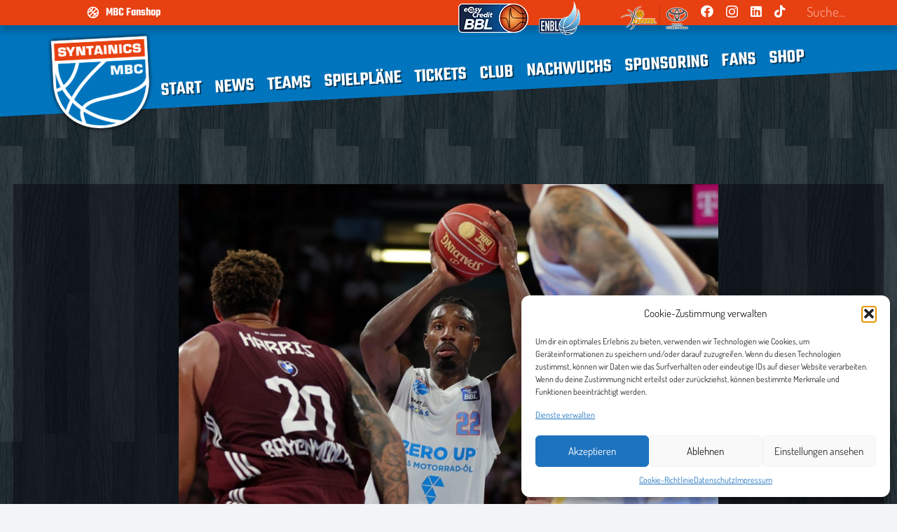

--- FILE ---
content_type: text/html; charset=UTF-8
request_url: https://syntainics-mbc.de/spannender-heimauftakt-gegen-braunschweig/
body_size: 34348
content:
<!DOCTYPE HTML>
<html lang="de">
<head>
	<meta charset="UTF-8">
	<meta name='robots' content='index, follow, max-image-preview:large, max-snippet:-1, max-video-preview:-1' />
	<style>img:is([sizes="auto" i], [sizes^="auto," i]) { contain-intrinsic-size: 3000px 1500px }</style>
	
	<!-- This site is optimized with the Yoast SEO plugin v25.7 - https://yoast.com/wordpress/plugins/seo/ -->
	<title>Spannender Heimauftakt gegen Braunschweig / Beeindruckende Leistung in München - MBC</title>
	<link rel="canonical" href="https://syntainics-mbc.de/spannender-heimauftakt-gegen-braunschweig/" />
	<meta property="og:locale" content="de_DE" />
	<meta property="og:type" content="article" />
	<meta property="og:title" content="Spannender Heimauftakt gegen Braunschweig / Beeindruckende Leistung in München - MBC" />
	<meta property="og:description" content="Zum Saisonauftakt der easyCredit BBL machten beide Teams am Freitag positiv von sich reden, am 2. Spieltag treffen sie direkt aufeinander. Am Sonntag (15.30 Uhr) empfängt der SYNTAINICS MBC die Basketball Löwen Braunschweig in der Stadthalle Weißenfels. Während die Wölfe ihre Haut bei der knappen 87:96-Niederlage beim klaren Titelfavoriten FC Bayern München teuer verkauften, sorgten..." />
	<meta property="og:url" content="https://syntainics-mbc.de/spannender-heimauftakt-gegen-braunschweig/" />
	<meta property="og:site_name" content="MBC" />
	<meta property="article:published_time" content="2023-09-30T04:49:16+00:00" />
	<meta property="article:modified_time" content="2024-10-11T16:44:49+00:00" />
	<meta property="og:image" content="https://syntainics-mbc.de/wp-content/uploads/2024/10/230929_FCBB_MBC_sam34-scaled-1.jpg" />
	<meta property="og:image:width" content="2560" />
	<meta property="og:image:height" content="1724" />
	<meta property="og:image:type" content="image/jpeg" />
	<meta name="author" content="Dino Reisner" />
	<meta name="twitter:card" content="summary_large_image" />
	<meta name="twitter:label1" content="Verfasst von" />
	<meta name="twitter:data1" content="Dino Reisner" />
	<meta name="twitter:label2" content="Geschätzte Lesezeit" />
	<meta name="twitter:data2" content="5 Minuten" />
	<script type="application/ld+json" class="yoast-schema-graph">{"@context":"https://schema.org","@graph":[{"@type":"Article","@id":"https://syntainics-mbc.de/spannender-heimauftakt-gegen-braunschweig/#article","isPartOf":{"@id":"https://syntainics-mbc.de/spannender-heimauftakt-gegen-braunschweig/"},"author":{"name":"Dino Reisner","@id":"https://syntainics-mbc.de/#/schema/person/db9705986bc0d243fcd93b69ae1a4222"},"headline":"Spannender Heimauftakt gegen Braunschweig / Beeindruckende Leistung in München","datePublished":"2023-09-30T04:49:16+00:00","dateModified":"2024-10-11T16:44:49+00:00","mainEntityOfPage":{"@id":"https://syntainics-mbc.de/spannender-heimauftakt-gegen-braunschweig/"},"wordCount":804,"commentCount":0,"publisher":{"@id":"https://syntainics-mbc.de/#organization"},"image":{"@id":"https://syntainics-mbc.de/spannender-heimauftakt-gegen-braunschweig/#primaryimage"},"thumbnailUrl":"https://syntainics-mbc.de/wp-content/uploads/2024/10/230929_FCBB_MBC_sam34-scaled-1.jpg","articleSection":["News","Newsarchiv"],"inLanguage":"de","potentialAction":[{"@type":"CommentAction","name":"Comment","target":["https://syntainics-mbc.de/spannender-heimauftakt-gegen-braunschweig/#respond"]}]},{"@type":"WebPage","@id":"https://syntainics-mbc.de/spannender-heimauftakt-gegen-braunschweig/","url":"https://syntainics-mbc.de/spannender-heimauftakt-gegen-braunschweig/","name":"Spannender Heimauftakt gegen Braunschweig / Beeindruckende Leistung in München - MBC","isPartOf":{"@id":"https://syntainics-mbc.de/#website"},"primaryImageOfPage":{"@id":"https://syntainics-mbc.de/spannender-heimauftakt-gegen-braunschweig/#primaryimage"},"image":{"@id":"https://syntainics-mbc.de/spannender-heimauftakt-gegen-braunschweig/#primaryimage"},"thumbnailUrl":"https://syntainics-mbc.de/wp-content/uploads/2024/10/230929_FCBB_MBC_sam34-scaled-1.jpg","datePublished":"2023-09-30T04:49:16+00:00","dateModified":"2024-10-11T16:44:49+00:00","breadcrumb":{"@id":"https://syntainics-mbc.de/spannender-heimauftakt-gegen-braunschweig/#breadcrumb"},"inLanguage":"de","potentialAction":[{"@type":"ReadAction","target":["https://syntainics-mbc.de/spannender-heimauftakt-gegen-braunschweig/"]}]},{"@type":"ImageObject","inLanguage":"de","@id":"https://syntainics-mbc.de/spannender-heimauftakt-gegen-braunschweig/#primaryimage","url":"https://syntainics-mbc.de/wp-content/uploads/2024/10/230929_FCBB_MBC_sam34-scaled-1.jpg","contentUrl":"https://syntainics-mbc.de/wp-content/uploads/2024/10/230929_FCBB_MBC_sam34-scaled-1.jpg","width":2560,"height":1724,"caption":"Jonathan Stove #22 von Syntainics MBC"},{"@type":"BreadcrumbList","@id":"https://syntainics-mbc.de/spannender-heimauftakt-gegen-braunschweig/#breadcrumb","itemListElement":[{"@type":"ListItem","position":1,"name":"Startseite","item":"https://syntainics-mbc.de/"},{"@type":"ListItem","position":2,"name":"Spannender Heimauftakt gegen Braunschweig / Beeindruckende Leistung in München"}]},{"@type":"WebSite","@id":"https://syntainics-mbc.de/#website","url":"https://syntainics-mbc.de/","name":"MBC","description":"Mitteldeutscher Basketball Club","publisher":{"@id":"https://syntainics-mbc.de/#organization"},"potentialAction":[{"@type":"SearchAction","target":{"@type":"EntryPoint","urlTemplate":"https://syntainics-mbc.de/?s={search_term_string}"},"query-input":{"@type":"PropertyValueSpecification","valueRequired":true,"valueName":"search_term_string"}}],"inLanguage":"de"},{"@type":"Organization","@id":"https://syntainics-mbc.de/#organization","name":"Mitteldeutscher Basketball Club","url":"https://syntainics-mbc.de/","logo":{"@type":"ImageObject","inLanguage":"de","@id":"https://syntainics-mbc.de/#/schema/logo/image/","url":"https://syntainics-mbc.de/wp-content/uploads/2022/04/cropped-cropped-Logos-1.png","contentUrl":"https://syntainics-mbc.de/wp-content/uploads/2022/04/cropped-cropped-Logos-1.png","width":298,"height":269,"caption":"Mitteldeutscher Basketball Club"},"image":{"@id":"https://syntainics-mbc.de/#/schema/logo/image/"}},{"@type":"Person","@id":"https://syntainics-mbc.de/#/schema/person/db9705986bc0d243fcd93b69ae1a4222","name":"Dino Reisner","sameAs":["https://syntainics-mbc.de/"],"url":"https://syntainics-mbc.de/author/dreisner/"}]}</script>
	<!-- / Yoast SEO plugin. -->


<link rel='dns-prefetch' href='//fonts.googleapis.com' />
<link rel="alternate" type="application/rss+xml" title="MBC &raquo; Feed" href="https://syntainics-mbc.de/feed/" />
<link rel="alternate" type="application/rss+xml" title="MBC &raquo; Kommentar-Feed" href="https://syntainics-mbc.de/comments/feed/" />
<link rel="alternate" type="application/rss+xml" title="MBC &raquo; Kommentar-Feed zu Spannender Heimauftakt gegen Braunschweig / Beeindruckende Leistung in München" href="https://syntainics-mbc.de/spannender-heimauftakt-gegen-braunschweig/feed/" />
<link rel="canonical" href="https://syntainics-mbc.de/spannender-heimauftakt-gegen-braunschweig" />
<meta name="viewport" content="width=device-width, initial-scale=1">
<meta name="SKYPE_TOOLBAR" content="SKYPE_TOOLBAR_PARSER_COMPATIBLE">
<meta name="theme-color" content="#f2f4f7">
<meta property="og:title" content="Spannender Heimauftakt gegen Braunschweig / Beeindruckende Leistung in München - MBC">
<meta property="og:url" content="https://syntainics-mbc.de/spannender-heimauftakt-gegen-braunschweig">
<meta property="og:locale" content="de_DE">
<meta property="og:site_name" content="MBC">
<meta property="og:type" content="article">
<meta property="og:image" content="https://syntainics-mbc.de/wp-content/uploads/2024/10/230929_FCBB_MBC_sam34-scaled-1-1024x690.jpg" itemprop="image">
<link rel="preload" href="https://syntainics-mbc.de/wp-content/uploads/2024/06/teko-v20-latin-600.woff2" as="font" type="font/woff2" crossorigin><link rel="preload" href="https://syntainics-mbc.de/wp-content/uploads/2024/06/teko-v20-latin-600.woff" as="font" type="font/woff" crossorigin><link rel="preload" href="https://syntainics-mbc.de/wp-content/uploads/2024/06/teko-v20-latin-regular.woff" as="font" type="font/woff" crossorigin><link rel="preload" href="https://syntainics-mbc.de/wp-content/uploads/2024/06/teko-v20-latin-regular.woff2" as="font" type="font/woff2" crossorigin><link rel="preload" href="https://syntainics-mbc.de/wp-content/uploads/2024/06/dosis-v32-latin-regular.woff" as="font" type="font/woff" crossorigin><link rel="preload" href="https://syntainics-mbc.de/wp-content/uploads/2024/06/dosis-v32-latin-regular.woff2" as="font" type="font/woff2" crossorigin><link rel="preload" href="https://syntainics-mbc.de/wp-content/uploads/2024/06/dosis-v32-latin-700.woff" as="font" type="font/woff" crossorigin><link rel="preload" href="https://syntainics-mbc.de/wp-content/uploads/2024/06/dosis-v32-latin-700.woff2" as="font" type="font/woff2" crossorigin><script>
window._wpemojiSettings = {"baseUrl":"https:\/\/s.w.org\/images\/core\/emoji\/16.0.1\/72x72\/","ext":".png","svgUrl":"https:\/\/s.w.org\/images\/core\/emoji\/16.0.1\/svg\/","svgExt":".svg","source":{"concatemoji":"https:\/\/syntainics-mbc.de\/wp-includes\/js\/wp-emoji-release.min.js?ver=6.8.3"}};
/*! This file is auto-generated */
!function(s,n){var o,i,e;function c(e){try{var t={supportTests:e,timestamp:(new Date).valueOf()};sessionStorage.setItem(o,JSON.stringify(t))}catch(e){}}function p(e,t,n){e.clearRect(0,0,e.canvas.width,e.canvas.height),e.fillText(t,0,0);var t=new Uint32Array(e.getImageData(0,0,e.canvas.width,e.canvas.height).data),a=(e.clearRect(0,0,e.canvas.width,e.canvas.height),e.fillText(n,0,0),new Uint32Array(e.getImageData(0,0,e.canvas.width,e.canvas.height).data));return t.every(function(e,t){return e===a[t]})}function u(e,t){e.clearRect(0,0,e.canvas.width,e.canvas.height),e.fillText(t,0,0);for(var n=e.getImageData(16,16,1,1),a=0;a<n.data.length;a++)if(0!==n.data[a])return!1;return!0}function f(e,t,n,a){switch(t){case"flag":return n(e,"\ud83c\udff3\ufe0f\u200d\u26a7\ufe0f","\ud83c\udff3\ufe0f\u200b\u26a7\ufe0f")?!1:!n(e,"\ud83c\udde8\ud83c\uddf6","\ud83c\udde8\u200b\ud83c\uddf6")&&!n(e,"\ud83c\udff4\udb40\udc67\udb40\udc62\udb40\udc65\udb40\udc6e\udb40\udc67\udb40\udc7f","\ud83c\udff4\u200b\udb40\udc67\u200b\udb40\udc62\u200b\udb40\udc65\u200b\udb40\udc6e\u200b\udb40\udc67\u200b\udb40\udc7f");case"emoji":return!a(e,"\ud83e\udedf")}return!1}function g(e,t,n,a){var r="undefined"!=typeof WorkerGlobalScope&&self instanceof WorkerGlobalScope?new OffscreenCanvas(300,150):s.createElement("canvas"),o=r.getContext("2d",{willReadFrequently:!0}),i=(o.textBaseline="top",o.font="600 32px Arial",{});return e.forEach(function(e){i[e]=t(o,e,n,a)}),i}function t(e){var t=s.createElement("script");t.src=e,t.defer=!0,s.head.appendChild(t)}"undefined"!=typeof Promise&&(o="wpEmojiSettingsSupports",i=["flag","emoji"],n.supports={everything:!0,everythingExceptFlag:!0},e=new Promise(function(e){s.addEventListener("DOMContentLoaded",e,{once:!0})}),new Promise(function(t){var n=function(){try{var e=JSON.parse(sessionStorage.getItem(o));if("object"==typeof e&&"number"==typeof e.timestamp&&(new Date).valueOf()<e.timestamp+604800&&"object"==typeof e.supportTests)return e.supportTests}catch(e){}return null}();if(!n){if("undefined"!=typeof Worker&&"undefined"!=typeof OffscreenCanvas&&"undefined"!=typeof URL&&URL.createObjectURL&&"undefined"!=typeof Blob)try{var e="postMessage("+g.toString()+"("+[JSON.stringify(i),f.toString(),p.toString(),u.toString()].join(",")+"));",a=new Blob([e],{type:"text/javascript"}),r=new Worker(URL.createObjectURL(a),{name:"wpTestEmojiSupports"});return void(r.onmessage=function(e){c(n=e.data),r.terminate(),t(n)})}catch(e){}c(n=g(i,f,p,u))}t(n)}).then(function(e){for(var t in e)n.supports[t]=e[t],n.supports.everything=n.supports.everything&&n.supports[t],"flag"!==t&&(n.supports.everythingExceptFlag=n.supports.everythingExceptFlag&&n.supports[t]);n.supports.everythingExceptFlag=n.supports.everythingExceptFlag&&!n.supports.flag,n.DOMReady=!1,n.readyCallback=function(){n.DOMReady=!0}}).then(function(){return e}).then(function(){var e;n.supports.everything||(n.readyCallback(),(e=n.source||{}).concatemoji?t(e.concatemoji):e.wpemoji&&e.twemoji&&(t(e.twemoji),t(e.wpemoji)))}))}((window,document),window._wpemojiSettings);
</script>
<style id='wp-emoji-styles-inline-css'>

	img.wp-smiley, img.emoji {
		display: inline !important;
		border: none !important;
		box-shadow: none !important;
		height: 1em !important;
		width: 1em !important;
		margin: 0 0.07em !important;
		vertical-align: -0.1em !important;
		background: none !important;
		padding: 0 !important;
	}
</style>
<link rel='stylesheet' id='wp-block-library-css' href='https://syntainics-mbc.de/wp-includes/css/dist/block-library/style.min.css?ver=6.8.3' media='all' />
<style id='classic-theme-styles-inline-css'>
/*! This file is auto-generated */
.wp-block-button__link{color:#fff;background-color:#32373c;border-radius:9999px;box-shadow:none;text-decoration:none;padding:calc(.667em + 2px) calc(1.333em + 2px);font-size:1.125em}.wp-block-file__button{background:#32373c;color:#fff;text-decoration:none}
</style>
<style id='global-styles-inline-css'>
:root{--wp--preset--aspect-ratio--square: 1;--wp--preset--aspect-ratio--4-3: 4/3;--wp--preset--aspect-ratio--3-4: 3/4;--wp--preset--aspect-ratio--3-2: 3/2;--wp--preset--aspect-ratio--2-3: 2/3;--wp--preset--aspect-ratio--16-9: 16/9;--wp--preset--aspect-ratio--9-16: 9/16;--wp--preset--color--black: #000000;--wp--preset--color--cyan-bluish-gray: #abb8c3;--wp--preset--color--white: #ffffff;--wp--preset--color--pale-pink: #f78da7;--wp--preset--color--vivid-red: #cf2e2e;--wp--preset--color--luminous-vivid-orange: #ff6900;--wp--preset--color--luminous-vivid-amber: #fcb900;--wp--preset--color--light-green-cyan: #7bdcb5;--wp--preset--color--vivid-green-cyan: #00d084;--wp--preset--color--pale-cyan-blue: #8ed1fc;--wp--preset--color--vivid-cyan-blue: #0693e3;--wp--preset--color--vivid-purple: #9b51e0;--wp--preset--gradient--vivid-cyan-blue-to-vivid-purple: linear-gradient(135deg,rgba(6,147,227,1) 0%,rgb(155,81,224) 100%);--wp--preset--gradient--light-green-cyan-to-vivid-green-cyan: linear-gradient(135deg,rgb(122,220,180) 0%,rgb(0,208,130) 100%);--wp--preset--gradient--luminous-vivid-amber-to-luminous-vivid-orange: linear-gradient(135deg,rgba(252,185,0,1) 0%,rgba(255,105,0,1) 100%);--wp--preset--gradient--luminous-vivid-orange-to-vivid-red: linear-gradient(135deg,rgba(255,105,0,1) 0%,rgb(207,46,46) 100%);--wp--preset--gradient--very-light-gray-to-cyan-bluish-gray: linear-gradient(135deg,rgb(238,238,238) 0%,rgb(169,184,195) 100%);--wp--preset--gradient--cool-to-warm-spectrum: linear-gradient(135deg,rgb(74,234,220) 0%,rgb(151,120,209) 20%,rgb(207,42,186) 40%,rgb(238,44,130) 60%,rgb(251,105,98) 80%,rgb(254,248,76) 100%);--wp--preset--gradient--blush-light-purple: linear-gradient(135deg,rgb(255,206,236) 0%,rgb(152,150,240) 100%);--wp--preset--gradient--blush-bordeaux: linear-gradient(135deg,rgb(254,205,165) 0%,rgb(254,45,45) 50%,rgb(107,0,62) 100%);--wp--preset--gradient--luminous-dusk: linear-gradient(135deg,rgb(255,203,112) 0%,rgb(199,81,192) 50%,rgb(65,88,208) 100%);--wp--preset--gradient--pale-ocean: linear-gradient(135deg,rgb(255,245,203) 0%,rgb(182,227,212) 50%,rgb(51,167,181) 100%);--wp--preset--gradient--electric-grass: linear-gradient(135deg,rgb(202,248,128) 0%,rgb(113,206,126) 100%);--wp--preset--gradient--midnight: linear-gradient(135deg,rgb(2,3,129) 0%,rgb(40,116,252) 100%);--wp--preset--font-size--small: 13px;--wp--preset--font-size--medium: 20px;--wp--preset--font-size--large: 36px;--wp--preset--font-size--x-large: 42px;--wp--preset--spacing--20: 0.44rem;--wp--preset--spacing--30: 0.67rem;--wp--preset--spacing--40: 1rem;--wp--preset--spacing--50: 1.5rem;--wp--preset--spacing--60: 2.25rem;--wp--preset--spacing--70: 3.38rem;--wp--preset--spacing--80: 5.06rem;--wp--preset--shadow--natural: 6px 6px 9px rgba(0, 0, 0, 0.2);--wp--preset--shadow--deep: 12px 12px 50px rgba(0, 0, 0, 0.4);--wp--preset--shadow--sharp: 6px 6px 0px rgba(0, 0, 0, 0.2);--wp--preset--shadow--outlined: 6px 6px 0px -3px rgba(255, 255, 255, 1), 6px 6px rgba(0, 0, 0, 1);--wp--preset--shadow--crisp: 6px 6px 0px rgba(0, 0, 0, 1);}:where(.is-layout-flex){gap: 0.5em;}:where(.is-layout-grid){gap: 0.5em;}body .is-layout-flex{display: flex;}.is-layout-flex{flex-wrap: wrap;align-items: center;}.is-layout-flex > :is(*, div){margin: 0;}body .is-layout-grid{display: grid;}.is-layout-grid > :is(*, div){margin: 0;}:where(.wp-block-columns.is-layout-flex){gap: 2em;}:where(.wp-block-columns.is-layout-grid){gap: 2em;}:where(.wp-block-post-template.is-layout-flex){gap: 1.25em;}:where(.wp-block-post-template.is-layout-grid){gap: 1.25em;}.has-black-color{color: var(--wp--preset--color--black) !important;}.has-cyan-bluish-gray-color{color: var(--wp--preset--color--cyan-bluish-gray) !important;}.has-white-color{color: var(--wp--preset--color--white) !important;}.has-pale-pink-color{color: var(--wp--preset--color--pale-pink) !important;}.has-vivid-red-color{color: var(--wp--preset--color--vivid-red) !important;}.has-luminous-vivid-orange-color{color: var(--wp--preset--color--luminous-vivid-orange) !important;}.has-luminous-vivid-amber-color{color: var(--wp--preset--color--luminous-vivid-amber) !important;}.has-light-green-cyan-color{color: var(--wp--preset--color--light-green-cyan) !important;}.has-vivid-green-cyan-color{color: var(--wp--preset--color--vivid-green-cyan) !important;}.has-pale-cyan-blue-color{color: var(--wp--preset--color--pale-cyan-blue) !important;}.has-vivid-cyan-blue-color{color: var(--wp--preset--color--vivid-cyan-blue) !important;}.has-vivid-purple-color{color: var(--wp--preset--color--vivid-purple) !important;}.has-black-background-color{background-color: var(--wp--preset--color--black) !important;}.has-cyan-bluish-gray-background-color{background-color: var(--wp--preset--color--cyan-bluish-gray) !important;}.has-white-background-color{background-color: var(--wp--preset--color--white) !important;}.has-pale-pink-background-color{background-color: var(--wp--preset--color--pale-pink) !important;}.has-vivid-red-background-color{background-color: var(--wp--preset--color--vivid-red) !important;}.has-luminous-vivid-orange-background-color{background-color: var(--wp--preset--color--luminous-vivid-orange) !important;}.has-luminous-vivid-amber-background-color{background-color: var(--wp--preset--color--luminous-vivid-amber) !important;}.has-light-green-cyan-background-color{background-color: var(--wp--preset--color--light-green-cyan) !important;}.has-vivid-green-cyan-background-color{background-color: var(--wp--preset--color--vivid-green-cyan) !important;}.has-pale-cyan-blue-background-color{background-color: var(--wp--preset--color--pale-cyan-blue) !important;}.has-vivid-cyan-blue-background-color{background-color: var(--wp--preset--color--vivid-cyan-blue) !important;}.has-vivid-purple-background-color{background-color: var(--wp--preset--color--vivid-purple) !important;}.has-black-border-color{border-color: var(--wp--preset--color--black) !important;}.has-cyan-bluish-gray-border-color{border-color: var(--wp--preset--color--cyan-bluish-gray) !important;}.has-white-border-color{border-color: var(--wp--preset--color--white) !important;}.has-pale-pink-border-color{border-color: var(--wp--preset--color--pale-pink) !important;}.has-vivid-red-border-color{border-color: var(--wp--preset--color--vivid-red) !important;}.has-luminous-vivid-orange-border-color{border-color: var(--wp--preset--color--luminous-vivid-orange) !important;}.has-luminous-vivid-amber-border-color{border-color: var(--wp--preset--color--luminous-vivid-amber) !important;}.has-light-green-cyan-border-color{border-color: var(--wp--preset--color--light-green-cyan) !important;}.has-vivid-green-cyan-border-color{border-color: var(--wp--preset--color--vivid-green-cyan) !important;}.has-pale-cyan-blue-border-color{border-color: var(--wp--preset--color--pale-cyan-blue) !important;}.has-vivid-cyan-blue-border-color{border-color: var(--wp--preset--color--vivid-cyan-blue) !important;}.has-vivid-purple-border-color{border-color: var(--wp--preset--color--vivid-purple) !important;}.has-vivid-cyan-blue-to-vivid-purple-gradient-background{background: var(--wp--preset--gradient--vivid-cyan-blue-to-vivid-purple) !important;}.has-light-green-cyan-to-vivid-green-cyan-gradient-background{background: var(--wp--preset--gradient--light-green-cyan-to-vivid-green-cyan) !important;}.has-luminous-vivid-amber-to-luminous-vivid-orange-gradient-background{background: var(--wp--preset--gradient--luminous-vivid-amber-to-luminous-vivid-orange) !important;}.has-luminous-vivid-orange-to-vivid-red-gradient-background{background: var(--wp--preset--gradient--luminous-vivid-orange-to-vivid-red) !important;}.has-very-light-gray-to-cyan-bluish-gray-gradient-background{background: var(--wp--preset--gradient--very-light-gray-to-cyan-bluish-gray) !important;}.has-cool-to-warm-spectrum-gradient-background{background: var(--wp--preset--gradient--cool-to-warm-spectrum) !important;}.has-blush-light-purple-gradient-background{background: var(--wp--preset--gradient--blush-light-purple) !important;}.has-blush-bordeaux-gradient-background{background: var(--wp--preset--gradient--blush-bordeaux) !important;}.has-luminous-dusk-gradient-background{background: var(--wp--preset--gradient--luminous-dusk) !important;}.has-pale-ocean-gradient-background{background: var(--wp--preset--gradient--pale-ocean) !important;}.has-electric-grass-gradient-background{background: var(--wp--preset--gradient--electric-grass) !important;}.has-midnight-gradient-background{background: var(--wp--preset--gradient--midnight) !important;}.has-small-font-size{font-size: var(--wp--preset--font-size--small) !important;}.has-medium-font-size{font-size: var(--wp--preset--font-size--medium) !important;}.has-large-font-size{font-size: var(--wp--preset--font-size--large) !important;}.has-x-large-font-size{font-size: var(--wp--preset--font-size--x-large) !important;}
:where(.wp-block-post-template.is-layout-flex){gap: 1.25em;}:where(.wp-block-post-template.is-layout-grid){gap: 1.25em;}
:where(.wp-block-columns.is-layout-flex){gap: 2em;}:where(.wp-block-columns.is-layout-grid){gap: 2em;}
:root :where(.wp-block-pullquote){font-size: 1.5em;line-height: 1.6;}
</style>
<link rel='stylesheet' id='contact-form-7-css' href='https://syntainics-mbc.de/wp-content/plugins/contact-form-7/includes/css/styles.css?ver=6.1.1' media='all' />
<link rel='stylesheet' id='wpdm-fonticon-css' href='https://syntainics-mbc.de/wp-content/plugins/download-manager/assets/wpdm-iconfont/css/wpdm-icons.css?ver=6.8.3' media='all' />
<link rel='stylesheet' id='wpdm-front-css' href='https://syntainics-mbc.de/wp-content/plugins/download-manager/assets/css/front.min.css?ver=6.8.3' media='all' />
<link rel='stylesheet' id='dashicons-css' href='https://syntainics-mbc.de/wp-includes/css/dashicons.min.css?ver=6.8.3' media='all' />
<link rel='stylesheet' id='sportspress-general-css' href='//syntainics-mbc.de/wp-content/plugins/sportspress-pro/includes/sportspress/assets/css/sportspress.css?ver=2.7.22' media='all' />
<link rel='stylesheet' id='sportspress-icons-css' href='//syntainics-mbc.de/wp-content/plugins/sportspress-pro/includes/sportspress/assets/css/icons.css?ver=2.7' media='all' />
<link rel='stylesheet' id='sportspress-league-menu-css' href='//syntainics-mbc.de/wp-content/plugins/sportspress-pro/includes/sportspress-league-menu/css/sportspress-league-menu.css?ver=2.1.2' media='all' />
<link rel='stylesheet' id='sportspress-event-statistics-css' href='//syntainics-mbc.de/wp-content/plugins/sportspress-pro/includes/sportspress-match-stats/css/sportspress-match-stats.css?ver=2.2' media='all' />
<link rel='stylesheet' id='sportspress-results-matrix-css' href='//syntainics-mbc.de/wp-content/plugins/sportspress-pro/includes/sportspress-results-matrix/css/sportspress-results-matrix.css?ver=2.6.9' media='all' />
<link rel='stylesheet' id='sportspress-scoreboard-css' href='//syntainics-mbc.de/wp-content/plugins/sportspress-pro/includes/sportspress-scoreboard/css/sportspress-scoreboard.css?ver=2.6.11' media='all' />
<link rel='stylesheet' id='sportspress-scoreboard-ltr-css' href='//syntainics-mbc.de/wp-content/plugins/sportspress-pro/includes/sportspress-scoreboard/css/sportspress-scoreboard-ltr.css?ver=2.6.11' media='all' />
<link rel='stylesheet' id='sportspress-timelines-css' href='//syntainics-mbc.de/wp-content/plugins/sportspress-pro/includes/sportspress-timelines/css/sportspress-timelines.css?ver=2.6' media='all' />
<link rel='stylesheet' id='sportspress-tournaments-css' href='//syntainics-mbc.de/wp-content/plugins/sportspress-pro/includes/sportspress-tournaments/css/sportspress-tournaments.css?ver=2.6.21' media='all' />
<link rel='stylesheet' id='sportspress-tournaments-ltr-css' href='//syntainics-mbc.de/wp-content/plugins/sportspress-pro/includes/sportspress-tournaments/css/sportspress-tournaments-ltr.css?ver=2.6.21' media='all' />
<link rel='stylesheet' id='jquery-bracket-css' href='//syntainics-mbc.de/wp-content/plugins/sportspress-pro/includes/sportspress-tournaments/css/jquery.bracket.min.css?ver=0.11.0' media='all' />
<link rel='stylesheet' id='sportspress-user-scores-css' href='//syntainics-mbc.de/wp-content/plugins/sportspress-pro/includes/sportspress-user-scores/css/sportspress-user-scores.css?ver=2.3' media='all' />
<link rel='stylesheet' id='sportspress-roboto-css' href='//fonts.googleapis.com/css?family=Roboto%3A400%2C500&#038;subset=cyrillic%2Ccyrillic-ext%2Cgreek%2Cgreek-ext%2Clatin-ext%2Cvietnamese&#038;ver=2.7' media='all' />
<link rel='stylesheet' id='sportspress-style-css' href='//syntainics-mbc.de/wp-content/plugins/sportspress-pro/includes/sportspress/assets/css/sportspress-style.css?ver=2.7' media='all' />
<link rel='stylesheet' id='sportspress-style-ltr-css' href='//syntainics-mbc.de/wp-content/plugins/sportspress-pro/includes/sportspress/assets/css/sportspress-style-ltr.css?ver=2.7' media='all' />
<link rel='stylesheet' id='cmplz-general-css' href='https://syntainics-mbc.de/wp-content/plugins/complianz-gdpr/assets/css/cookieblocker.min.css?ver=1755760582' media='all' />
<link rel='stylesheet' id='us-style-css' href='https://syntainics-mbc.de/wp-content/themes/Impreza/css/style.min.css?ver=8.36.1' media='all' />
<link rel='stylesheet' id='theme-style-css' href='https://syntainics-mbc.de/wp-content/themes/Impreza-child/style.css?ver=8.36.1' media='all' />
<style type="text/css"></style><script src="https://syntainics-mbc.de/wp-includes/js/jquery/jquery.min.js?ver=3.7.1" id="jquery-core-js"></script>
<script src="https://syntainics-mbc.de/wp-content/plugins/download-manager/assets/js/wpdm.min.js?ver=6.8.3" id="wpdm-frontend-js-js"></script>
<script id="wpdm-frontjs-js-extra">
var wpdm_url = {"home":"https:\/\/syntainics-mbc.de\/","site":"https:\/\/syntainics-mbc.de\/","ajax":"https:\/\/syntainics-mbc.de\/wp-admin\/admin-ajax.php"};
var wpdm_js = {"spinner":"<i class=\"wpdm-icon wpdm-sun wpdm-spin\"><\/i>","client_id":"feaf9ca4fbb3b6405f1529cf82b371a2"};
var wpdm_strings = {"pass_var":"Password Verified!","pass_var_q":"Bitte klicke auf den folgenden Button, um den Download zu starten.","start_dl":"Download starten"};
</script>
<script src="https://syntainics-mbc.de/wp-content/plugins/download-manager/assets/js/front.min.js?ver=3.3.21" id="wpdm-frontjs-js"></script>
<script src="https://syntainics-mbc.de/wp-content/plugins/sportspress-pro/includes/sportspress-tournaments/js/jquery.bracket.min.js?ver=0.11.0" id="jquery-bracket-js"></script>
<script></script><link rel="https://api.w.org/" href="https://syntainics-mbc.de/wp-json/" /><link rel="alternate" title="JSON" type="application/json" href="https://syntainics-mbc.de/wp-json/wp/v2/posts/23952" /><link rel="EditURI" type="application/rsd+xml" title="RSD" href="https://syntainics-mbc.de/xmlrpc.php?rsd" />
<meta name="generator" content="WordPress 6.8.3" />
<meta name="generator" content="SportsPress 2.7.22" />
<meta name="generator" content="SportsPress Pro 2.7.23" />
<link rel='shortlink' href='https://syntainics-mbc.de/?p=23952' />
<link rel="alternate" title="oEmbed (JSON)" type="application/json+oembed" href="https://syntainics-mbc.de/wp-json/oembed/1.0/embed?url=https%3A%2F%2Fsyntainics-mbc.de%2Fspannender-heimauftakt-gegen-braunschweig%2F" />
<link rel="alternate" title="oEmbed (XML)" type="text/xml+oembed" href="https://syntainics-mbc.de/wp-json/oembed/1.0/embed?url=https%3A%2F%2Fsyntainics-mbc.de%2Fspannender-heimauftakt-gegen-braunschweig%2F&#038;format=xml" />
			<style>.cmplz-hidden {
					display: none !important;
				}</style>		<script id="us_add_no_touch">
			if ( ! /Android|webOS|iPhone|iPad|iPod|BlackBerry|IEMobile|Opera Mini/i.test( navigator.userAgent ) ) {
				document.documentElement.classList.add( "no-touch" );
			}
		</script>
				<script id="us_color_scheme_switch_class">
			if ( document.cookie.includes( "us_color_scheme_switch_is_on=true" ) ) {
				document.documentElement.classList.add( "us-color-scheme-on" );
			}
		</script>
		<meta name="generator" content="Powered by WPBakery Page Builder - drag and drop page builder for WordPress."/>
<link rel="icon" href="https://syntainics-mbc.de/wp-content/uploads/2019/05/smbc_favicon.png" sizes="32x32" />
<link rel="icon" href="https://syntainics-mbc.de/wp-content/uploads/2019/05/smbc_favicon.png" sizes="192x192" />
<link rel="apple-touch-icon" href="https://syntainics-mbc.de/wp-content/uploads/2019/05/smbc_favicon.png" />
<meta name="msapplication-TileImage" content="https://syntainics-mbc.de/wp-content/uploads/2019/05/smbc_favicon.png" />
<noscript><style> .wpb_animate_when_almost_visible { opacity: 1; }</style></noscript><meta name="generator" content="WordPress Download Manager 3.3.21" />
                <style>
        /* WPDM Link Template Styles */        </style>
                <style>

            :root {
                --color-primary: #0075be;
                --color-primary-rgb: 0, 117, 190;
                --color-primary-hover: #4a8eff;
                --color-primary-active: #4a8eff;
                --color-secondary: #e74011;
                --color-secondary-rgb: 231, 64, 17;
                --color-secondary-hover: #ff5c3f;
                --color-secondary-active: #ff5c3f;
                --color-success: #18ce0f;
                --color-success-rgb: 24, 206, 15;
                --color-success-hover: #18ce0f;
                --color-success-active: #18ce0f;
                --color-info: #2CA8FF;
                --color-info-rgb: 44, 168, 255;
                --color-info-hover: #2CA8FF;
                --color-info-active: #2CA8FF;
                --color-warning: #FFB236;
                --color-warning-rgb: 255, 178, 54;
                --color-warning-hover: #FFB236;
                --color-warning-active: #FFB236;
                --color-danger: #ff5062;
                --color-danger-rgb: 255, 80, 98;
                --color-danger-hover: #ff5062;
                --color-danger-active: #ff5062;
                --color-green: #30b570;
                --color-blue: #0073ff;
                --color-purple: #8557D3;
                --color-red: #ff5062;
                --color-muted: rgba(69, 89, 122, 0.6);
                --wpdm-font: "Sen", -apple-system, BlinkMacSystemFont, "Segoe UI", Roboto, Helvetica, Arial, sans-serif, "Apple Color Emoji", "Segoe UI Emoji", "Segoe UI Symbol";
            }

            .wpdm-download-link.btn.btn-primary.btn-sm {
                border-radius: 4px;
            }


        </style>
        		<style id="us-icon-fonts">@font-face{font-display:block;font-style:normal;font-family:"fontawesome";font-weight:900;src:url("https://syntainics-mbc.de/wp-content/themes/Impreza/fonts/fa-solid-900.woff2?ver=8.36.1") format("woff2")}.fas{font-family:"fontawesome";font-weight:900}@font-face{font-display:block;font-style:normal;font-family:"fontawesome";font-weight:400;src:url("https://syntainics-mbc.de/wp-content/themes/Impreza/fonts/fa-regular-400.woff2?ver=8.36.1") format("woff2")}.far{font-family:"fontawesome";font-weight:400}@font-face{font-display:block;font-style:normal;font-family:"fontawesome";font-weight:300;src:url("https://syntainics-mbc.de/wp-content/themes/Impreza/fonts/fa-light-300.woff2?ver=8.36.1") format("woff2")}.fal{font-family:"fontawesome";font-weight:300}@font-face{font-display:block;font-style:normal;font-family:"Font Awesome 5 Duotone";font-weight:900;src:url("https://syntainics-mbc.de/wp-content/themes/Impreza/fonts/fa-duotone-900.woff2?ver=8.36.1") format("woff2")}.fad{font-family:"Font Awesome 5 Duotone";font-weight:900}.fad{position:relative}.fad:before{position:absolute}.fad:after{opacity:0.4}@font-face{font-display:block;font-style:normal;font-family:"Font Awesome 5 Brands";font-weight:400;src:url("https://syntainics-mbc.de/wp-content/themes/Impreza/fonts/fa-brands-400.woff2?ver=8.36.1") format("woff2")}.fab{font-family:"Font Awesome 5 Brands";font-weight:400}@font-face{font-display:block;font-style:normal;font-family:"Material Icons";font-weight:400;src:url("https://syntainics-mbc.de/wp-content/themes/Impreza/fonts/material-icons.woff2?ver=8.36.1") format("woff2")}.material-icons{font-family:"Material Icons";font-weight:400}</style>
				<style id="us-theme-options-css">:root{--color-header-middle-bg:#0075BE;--color-header-middle-bg-grad:#0075BE;--color-header-middle-text:#E74011;--color-header-middle-text-hover:#07060c;--color-header-transparent-bg:transparent;--color-header-transparent-bg-grad:transparent;--color-header-transparent-text:#ffffff;--color-header-transparent-text-hover:#ffffff;--color-chrome-toolbar:#f2f4f7;--color-header-top-bg:#f2f4f7;--color-header-top-bg-grad:#f2f4f7;--color-header-top-text:#727f9f;--color-header-top-text-hover:#646cfd;--color-header-top-transparent-bg:rgba(0,0,0,0.2);--color-header-top-transparent-bg-grad:rgba(0,0,0,0.2);--color-header-top-transparent-text:rgba(255,255,255,0.66);--color-header-top-transparent-text-hover:#ffffff;--color-content-bg:transparent;--color-content-bg-grad:transparent;--color-content-bg-alt:#f2f4f7;--color-content-bg-alt-grad:#f2f4f7;--color-content-border:#e3e7f0;--color-content-heading:#ffffff;--color-content-heading-grad:#ffffff;--color-content-text:#ffffff;--color-content-link:#E74011;--color-content-link-hover:#8c3525;--color-content-primary:#E74011;--color-content-primary-grad:#E74011;--color-content-secondary:#35415b;--color-content-secondary-grad:#35415b;--color-content-faded:#727f9f;--color-content-overlay:rgba(15,19,31,0.80);--color-content-overlay-grad:rgba(15,19,31,0.80);--color-alt-content-bg:#f2f4f7;--color-alt-content-bg-grad:#f2f4f7;--color-alt-content-bg-alt:#ffffff;--color-alt-content-bg-alt-grad:#ffffff;--color-alt-content-border:#e3e7f0;--color-alt-content-heading:#0f131f;--color-alt-content-heading-grad:#0f131f;--color-alt-content-text:#35415b;--color-alt-content-link:#646cfd;--color-alt-content-link-hover:#35415b;--color-alt-content-primary:#646cfd;--color-alt-content-primary-grad:#646cfd;--color-alt-content-secondary:#35415b;--color-alt-content-secondary-grad:#35415b;--color-alt-content-faded:#727f9f;--color-alt-content-overlay:rgba(100,108,253,0.85);--color-alt-content-overlay-grad:rgba(100,108,253,0.85);--color-footer-bg:#222222;--color-footer-bg-grad:#222222;--color-footer-bg-alt:#1c2130;--color-footer-bg-alt-grad:#1c2130;--color-footer-border:#2b3242;--color-footer-heading:#ffffff;--color-footer-heading-grad:#ffffff;--color-footer-text:#ffffff;--color-footer-link:#E74011;--color-footer-link-hover:#ffffff;--color-subfooter-bg:#35415b;--color-subfooter-bg-grad:#35415b;--color-subfooter-bg-alt:#2b3242;--color-subfooter-bg-alt-grad:#2b3242;--color-subfooter-border:#727f9f;--color-subfooter-heading:#e3e7f0;--color-subfooter-heading-grad:#e3e7f0;--color-subfooter-text:#9ba5bf;--color-subfooter-link:#e3e7f0;--color-subfooter-link-hover:#ffffff;--color-content-primary-faded:rgba(231,64,17,0.15);--box-shadow:0 5px 15px rgba(0,0,0,.15);--box-shadow-up:0 -5px 15px rgba(0,0,0,.15);--site-canvas-width:1300px;--site-content-width:1376px;--text-block-margin-bottom:0rem;--focus-outline-width:2px}.has-content-primary-color{color:var(--color-content-primary)}.has-content-primary-background-color{background:var(--color-content-primary-grad)}.has-content-secondary-color{color:var(--color-content-secondary)}.has-content-secondary-background-color{background:var(--color-content-secondary-grad)}.has-content-heading-color{color:var(--color-content-heading)}.has-content-heading-background-color{background:var(--color-content-heading-grad)}.has-content-text-color{color:var(--color-content-text)}.has-content-text-background-color{background:var(--color-content-text-grad)}.has-content-faded-color{color:var(--color-content-faded)}.has-content-faded-background-color{background:var(--color-content-faded-grad)}.has-content-border-color{color:var(--color-content-border)}.has-content-border-background-color{background:var(--color-content-border-grad)}.has-content-bg-alt-color{color:var(--color-content-bg-alt)}.has-content-bg-alt-background-color{background:var(--color-content-bg-alt-grad)}.has-content-bg-color{color:var(--color-content-bg)}.has-content-bg-background-color{background:var(--color-content-bg-grad)}@font-face{font-display:swap;font-style:normal;font-family:"Teko";font-weight:600;src:url(/wp-content/uploads/2024/06/teko-v20-latin-600.woff2) format("woff2"),url(/wp-content/uploads/2024/06/teko-v20-latin-600.woff) format("woff")}@font-face{font-display:swap;font-style:normal;font-family:"Teko";font-weight:400;src:url(/wp-content/uploads/2024/06/teko-v20-latin-regular.woff) format("woff"),url(/wp-content/uploads/2024/06/teko-v20-latin-regular.woff2) format("woff2")}@font-face{font-display:swap;font-style:normal;font-family:"Dosis";font-weight:400;src:url(/wp-content/uploads/2024/06/dosis-v32-latin-regular.woff) format("woff"),url(/wp-content/uploads/2024/06/dosis-v32-latin-regular.woff2) format("woff2")}@font-face{font-display:swap;font-style:normal;font-family:"Dosis";font-weight:700;src:url(/wp-content/uploads/2024/06/dosis-v32-latin-700.woff) format("woff"),url(/wp-content/uploads/2024/06/dosis-v32-latin-700.woff2) format("woff2")}:root{--font-family:Dosis,sans-serif;--font-size:1.2rem;--line-height:1.5;--font-weight:400;--bold-font-weight:700;--text-transform:none;--font-style:normal;--letter-spacing:0em;--h1-font-family:Teko,sans-serif;--h1-font-size:calc(32px + 2vw);--h1-line-height:1.2;--h1-font-weight:600;--h1-bold-font-weight:700;--h1-text-transform:uppercase;--h1-font-style:normal;--h1-letter-spacing:0em;--h1-margin-bottom:1.5rem;--h2-font-family:var(--h1-font-family);--h2-font-size:calc(22px + 1.3vw);--h2-line-height:1.2;--h2-font-weight:var(--h1-font-weight);--h2-bold-font-weight:var(--h1-bold-font-weight);--h2-text-transform:uppercase;--h2-font-style:var(--h1-font-style);--h2-letter-spacing:0em;--h2-margin-bottom:1.5rem;--h3-font-family:var(--h1-font-family);--h3-font-size:calc(19px + 1vw);--h3-line-height:1.2;--h3-font-weight:400;--h3-bold-font-weight:var(--h1-bold-font-weight);--h3-text-transform:var(--h1-text-transform);--h3-font-style:var(--h1-font-style);--h3-letter-spacing:0em;--h3-margin-bottom:1.5rem;--h4-font-family:var(--h1-font-family);--h4-font-size:calc(17px + 0.9vw);--h4-line-height:1.2;--h4-font-weight:400;--h4-bold-font-weight:var(--h1-bold-font-weight);--h4-text-transform:var(--h1-text-transform);--h4-font-style:var(--h1-font-style);--h4-letter-spacing:0em;--h4-margin-bottom:1.5rem;--h5-font-family:var(--h1-font-family);--h5-font-size:calc(16px + 0.8vw);--h5-line-height:1.2;--h5-font-weight:400;--h5-bold-font-weight:var(--h1-bold-font-weight);--h5-text-transform:var(--h1-text-transform);--h5-font-style:var(--h1-font-style);--h5-letter-spacing:0em;--h5-margin-bottom:1.5rem;--h6-font-family:var(--h1-font-family);--h6-font-size:calc(15px + 0.8vw);--h6-line-height:1.2;--h6-font-weight:400;--h6-bold-font-weight:var(--h1-bold-font-weight);--h6-text-transform:var(--h1-text-transform);--h6-font-style:var(--h1-font-style);--h6-letter-spacing:0em;--h6-margin-bottom:1.5rem}h1{font-family:var(--h1-font-family,inherit);font-weight:var(--h1-font-weight,inherit);font-size:var(--h1-font-size,inherit);font-style:var(--h1-font-style,inherit);line-height:var(--h1-line-height,1.4);letter-spacing:var(--h1-letter-spacing,inherit);text-transform:var(--h1-text-transform,inherit);margin-bottom:var(--h1-margin-bottom,1.5rem)}h1>strong{font-weight:var(--h1-bold-font-weight,bold)}h2{font-family:var(--h2-font-family,inherit);font-weight:var(--h2-font-weight,inherit);font-size:var(--h2-font-size,inherit);font-style:var(--h2-font-style,inherit);line-height:var(--h2-line-height,1.4);letter-spacing:var(--h2-letter-spacing,inherit);text-transform:var(--h2-text-transform,inherit);margin-bottom:var(--h2-margin-bottom,1.5rem)}h2>strong{font-weight:var(--h2-bold-font-weight,bold)}h3{font-family:var(--h3-font-family,inherit);font-weight:var(--h3-font-weight,inherit);font-size:var(--h3-font-size,inherit);font-style:var(--h3-font-style,inherit);line-height:var(--h3-line-height,1.4);letter-spacing:var(--h3-letter-spacing,inherit);text-transform:var(--h3-text-transform,inherit);margin-bottom:var(--h3-margin-bottom,1.5rem)}h3>strong{font-weight:var(--h3-bold-font-weight,bold)}h4{font-family:var(--h4-font-family,inherit);font-weight:var(--h4-font-weight,inherit);font-size:var(--h4-font-size,inherit);font-style:var(--h4-font-style,inherit);line-height:var(--h4-line-height,1.4);letter-spacing:var(--h4-letter-spacing,inherit);text-transform:var(--h4-text-transform,inherit);margin-bottom:var(--h4-margin-bottom,1.5rem)}h4>strong{font-weight:var(--h4-bold-font-weight,bold)}h5{font-family:var(--h5-font-family,inherit);font-weight:var(--h5-font-weight,inherit);font-size:var(--h5-font-size,inherit);font-style:var(--h5-font-style,inherit);line-height:var(--h5-line-height,1.4);letter-spacing:var(--h5-letter-spacing,inherit);text-transform:var(--h5-text-transform,inherit);margin-bottom:var(--h5-margin-bottom,1.5rem)}h5>strong{font-weight:var(--h5-bold-font-weight,bold)}h6{font-family:var(--h6-font-family,inherit);font-weight:var(--h6-font-weight,inherit);font-size:var(--h6-font-size,inherit);font-style:var(--h6-font-style,inherit);line-height:var(--h6-line-height,1.4);letter-spacing:var(--h6-letter-spacing,inherit);text-transform:var(--h6-text-transform,inherit);margin-bottom:var(--h6-margin-bottom,1.5rem)}h6>strong{font-weight:var(--h6-bold-font-weight,bold)}body{background:var(--color-content-bg-alt)}@media (max-width:1456px){.l-main .aligncenter{max-width:calc(100vw - 5rem)}}@media (min-width:1381px){body.usb_preview .hide_on_default{opacity:0.25!important}.vc_hidden-lg,body:not(.usb_preview) .hide_on_default{display:none!important}.default_align_left{text-align:left;justify-content:flex-start}.default_align_right{text-align:right;justify-content:flex-end}.default_align_center{text-align:center;justify-content:center}.w-hwrapper.default_align_center>*{margin-left:calc( var(--hwrapper-gap,1.2rem) / 2 );margin-right:calc( var(--hwrapper-gap,1.2rem) / 2 )}.default_align_justify{justify-content:space-between}.w-hwrapper>.default_align_justify,.default_align_justify>.w-btn{width:100%}*:not(.w-hwrapper)>.w-btn-wrapper:not([class*="default_align_none"]):not(.align_none){display:block;margin-inline-end:0}}@media (min-width:1025px) and (max-width:1380px){body.usb_preview .hide_on_laptops{opacity:0.25!important}.vc_hidden-md,body:not(.usb_preview) .hide_on_laptops{display:none!important}.laptops_align_left{text-align:left;justify-content:flex-start}.laptops_align_right{text-align:right;justify-content:flex-end}.laptops_align_center{text-align:center;justify-content:center}.w-hwrapper.laptops_align_center>*{margin-left:calc( var(--hwrapper-gap,1.2rem) / 2 );margin-right:calc( var(--hwrapper-gap,1.2rem) / 2 )}.laptops_align_justify{justify-content:space-between}.w-hwrapper>.laptops_align_justify,.laptops_align_justify>.w-btn{width:100%}*:not(.w-hwrapper)>.w-btn-wrapper:not([class*="laptops_align_none"]):not(.align_none){display:block;margin-inline-end:0}.g-cols.via_grid[style*="--laptops-columns-gap"]{gap:var(--laptops-columns-gap,3rem)}}@media (min-width:601px) and (max-width:1024px){body.usb_preview .hide_on_tablets{opacity:0.25!important}.vc_hidden-sm,body:not(.usb_preview) .hide_on_tablets{display:none!important}.tablets_align_left{text-align:left;justify-content:flex-start}.tablets_align_right{text-align:right;justify-content:flex-end}.tablets_align_center{text-align:center;justify-content:center}.w-hwrapper.tablets_align_center>*{margin-left:calc( var(--hwrapper-gap,1.2rem) / 2 );margin-right:calc( var(--hwrapper-gap,1.2rem) / 2 )}.tablets_align_justify{justify-content:space-between}.w-hwrapper>.tablets_align_justify,.tablets_align_justify>.w-btn{width:100%}*:not(.w-hwrapper)>.w-btn-wrapper:not([class*="tablets_align_none"]):not(.align_none){display:block;margin-inline-end:0}.g-cols.via_grid[style*="--tablets-columns-gap"]{gap:var(--tablets-columns-gap,3rem)}}@media (max-width:600px){body.usb_preview .hide_on_mobiles{opacity:0.25!important}.vc_hidden-xs,body:not(.usb_preview) .hide_on_mobiles{display:none!important}.mobiles_align_left{text-align:left;justify-content:flex-start}.mobiles_align_right{text-align:right;justify-content:flex-end}.mobiles_align_center{text-align:center;justify-content:center}.w-hwrapper.mobiles_align_center>*{margin-left:calc( var(--hwrapper-gap,1.2rem) / 2 );margin-right:calc( var(--hwrapper-gap,1.2rem) / 2 )}.mobiles_align_justify{justify-content:space-between}.w-hwrapper>.mobiles_align_justify,.mobiles_align_justify>.w-btn{width:100%}.w-hwrapper.stack_on_mobiles{display:block}.w-hwrapper.stack_on_mobiles>:not(script){display:block;margin:0 0 var(--hwrapper-gap,1.2rem)}.w-hwrapper.stack_on_mobiles>:last-child{margin-bottom:0}*:not(.w-hwrapper)>.w-btn-wrapper:not([class*="mobiles_align_none"]):not(.align_none){display:block;margin-inline-end:0}.g-cols.via_grid[style*="--mobiles-columns-gap"]{gap:var(--mobiles-columns-gap,1.5rem)}}@media (max-width:600px){.g-cols.type_default>div[class*="vc_col-xs-"]{margin-top:1rem;margin-bottom:1rem}.g-cols>div:not([class*="vc_col-xs-"]){width:100%;margin:0 0 1.5rem}.g-cols.reversed>div:last-of-type{order:-1}.g-cols.type_boxes>div,.g-cols.reversed>div:first-child,.g-cols:not(.reversed)>div:last-child,.g-cols>div.has_bg_color{margin-bottom:0}.vc_col-xs-1{width:8.3333%}.vc_col-xs-2{width:16.6666%}.vc_col-xs-1\/5{width:20%}.vc_col-xs-3{width:25%}.vc_col-xs-4{width:33.3333%}.vc_col-xs-2\/5{width:40%}.vc_col-xs-5{width:41.6666%}.vc_col-xs-6{width:50%}.vc_col-xs-7{width:58.3333%}.vc_col-xs-3\/5{width:60%}.vc_col-xs-8{width:66.6666%}.vc_col-xs-9{width:75%}.vc_col-xs-4\/5{width:80%}.vc_col-xs-10{width:83.3333%}.vc_col-xs-11{width:91.6666%}.vc_col-xs-12{width:100%}.vc_col-xs-offset-0{margin-left:0}.vc_col-xs-offset-1{margin-left:8.3333%}.vc_col-xs-offset-2{margin-left:16.6666%}.vc_col-xs-offset-1\/5{margin-left:20%}.vc_col-xs-offset-3{margin-left:25%}.vc_col-xs-offset-4{margin-left:33.3333%}.vc_col-xs-offset-2\/5{margin-left:40%}.vc_col-xs-offset-5{margin-left:41.6666%}.vc_col-xs-offset-6{margin-left:50%}.vc_col-xs-offset-7{margin-left:58.3333%}.vc_col-xs-offset-3\/5{margin-left:60%}.vc_col-xs-offset-8{margin-left:66.6666%}.vc_col-xs-offset-9{margin-left:75%}.vc_col-xs-offset-4\/5{margin-left:80%}.vc_col-xs-offset-10{margin-left:83.3333%}.vc_col-xs-offset-11{margin-left:91.6666%}.vc_col-xs-offset-12{margin-left:100%}}@media (min-width:601px){.vc_col-sm-1{width:8.3333%}.vc_col-sm-2{width:16.6666%}.vc_col-sm-1\/5{width:20%}.vc_col-sm-3{width:25%}.vc_col-sm-4{width:33.3333%}.vc_col-sm-2\/5{width:40%}.vc_col-sm-5{width:41.6666%}.vc_col-sm-6{width:50%}.vc_col-sm-7{width:58.3333%}.vc_col-sm-3\/5{width:60%}.vc_col-sm-8{width:66.6666%}.vc_col-sm-9{width:75%}.vc_col-sm-4\/5{width:80%}.vc_col-sm-10{width:83.3333%}.vc_col-sm-11{width:91.6666%}.vc_col-sm-12{width:100%}.vc_col-sm-offset-0{margin-left:0}.vc_col-sm-offset-1{margin-left:8.3333%}.vc_col-sm-offset-2{margin-left:16.6666%}.vc_col-sm-offset-1\/5{margin-left:20%}.vc_col-sm-offset-3{margin-left:25%}.vc_col-sm-offset-4{margin-left:33.3333%}.vc_col-sm-offset-2\/5{margin-left:40%}.vc_col-sm-offset-5{margin-left:41.6666%}.vc_col-sm-offset-6{margin-left:50%}.vc_col-sm-offset-7{margin-left:58.3333%}.vc_col-sm-offset-3\/5{margin-left:60%}.vc_col-sm-offset-8{margin-left:66.6666%}.vc_col-sm-offset-9{margin-left:75%}.vc_col-sm-offset-4\/5{margin-left:80%}.vc_col-sm-offset-10{margin-left:83.3333%}.vc_col-sm-offset-11{margin-left:91.6666%}.vc_col-sm-offset-12{margin-left:100%}}@media (min-width:1025px){.vc_col-md-1{width:8.3333%}.vc_col-md-2{width:16.6666%}.vc_col-md-1\/5{width:20%}.vc_col-md-3{width:25%}.vc_col-md-4{width:33.3333%}.vc_col-md-2\/5{width:40%}.vc_col-md-5{width:41.6666%}.vc_col-md-6{width:50%}.vc_col-md-7{width:58.3333%}.vc_col-md-3\/5{width:60%}.vc_col-md-8{width:66.6666%}.vc_col-md-9{width:75%}.vc_col-md-4\/5{width:80%}.vc_col-md-10{width:83.3333%}.vc_col-md-11{width:91.6666%}.vc_col-md-12{width:100%}.vc_col-md-offset-0{margin-left:0}.vc_col-md-offset-1{margin-left:8.3333%}.vc_col-md-offset-2{margin-left:16.6666%}.vc_col-md-offset-1\/5{margin-left:20%}.vc_col-md-offset-3{margin-left:25%}.vc_col-md-offset-4{margin-left:33.3333%}.vc_col-md-offset-2\/5{margin-left:40%}.vc_col-md-offset-5{margin-left:41.6666%}.vc_col-md-offset-6{margin-left:50%}.vc_col-md-offset-7{margin-left:58.3333%}.vc_col-md-offset-3\/5{margin-left:60%}.vc_col-md-offset-8{margin-left:66.6666%}.vc_col-md-offset-9{margin-left:75%}.vc_col-md-offset-4\/5{margin-left:80%}.vc_col-md-offset-10{margin-left:83.3333%}.vc_col-md-offset-11{margin-left:91.6666%}.vc_col-md-offset-12{margin-left:100%}}@media (min-width:1381px){.vc_col-lg-1{width:8.3333%}.vc_col-lg-2{width:16.6666%}.vc_col-lg-1\/5{width:20%}.vc_col-lg-3{width:25%}.vc_col-lg-4{width:33.3333%}.vc_col-lg-2\/5{width:40%}.vc_col-lg-5{width:41.6666%}.vc_col-lg-6{width:50%}.vc_col-lg-7{width:58.3333%}.vc_col-lg-3\/5{width:60%}.vc_col-lg-8{width:66.6666%}.vc_col-lg-9{width:75%}.vc_col-lg-4\/5{width:80%}.vc_col-lg-10{width:83.3333%}.vc_col-lg-11{width:91.6666%}.vc_col-lg-12{width:100%}.vc_col-lg-offset-0{margin-left:0}.vc_col-lg-offset-1{margin-left:8.3333%}.vc_col-lg-offset-2{margin-left:16.6666%}.vc_col-lg-offset-1\/5{margin-left:20%}.vc_col-lg-offset-3{margin-left:25%}.vc_col-lg-offset-4{margin-left:33.3333%}.vc_col-lg-offset-2\/5{margin-left:40%}.vc_col-lg-offset-5{margin-left:41.6666%}.vc_col-lg-offset-6{margin-left:50%}.vc_col-lg-offset-7{margin-left:58.3333%}.vc_col-lg-offset-3\/5{margin-left:60%}.vc_col-lg-offset-8{margin-left:66.6666%}.vc_col-lg-offset-9{margin-left:75%}.vc_col-lg-offset-4\/5{margin-left:80%}.vc_col-lg-offset-10{margin-left:83.3333%}.vc_col-lg-offset-11{margin-left:91.6666%}.vc_col-lg-offset-12{margin-left:100%}}@media (min-width:601px) and (max-width:1024px){.g-cols.via_flex.type_default>div[class*="vc_col-md-"],.g-cols.via_flex.type_default>div[class*="vc_col-lg-"]{margin-top:1rem;margin-bottom:1rem}}@media (min-width:1025px) and (max-width:1380px){.g-cols.via_flex.type_default>div[class*="vc_col-lg-"]{margin-top:1rem;margin-bottom:1rem}}@media (max-width:599px){.l-canvas{overflow:hidden}.g-cols.stacking_default.reversed>div:last-of-type{order:-1}.g-cols.stacking_default.via_flex>div:not([class*="vc_col-xs"]){width:100%;margin:0 0 1.5rem}.g-cols.stacking_default.via_grid.mobiles-cols_1{grid-template-columns:100%}.g-cols.stacking_default.via_flex.type_boxes>div,.g-cols.stacking_default.via_flex.reversed>div:first-child,.g-cols.stacking_default.via_flex:not(.reversed)>div:last-child,.g-cols.stacking_default.via_flex>div.has_bg_color{margin-bottom:0}.g-cols.stacking_default.via_flex.type_default>.wpb_column.stretched{margin-left:-1rem;margin-right:-1rem}.g-cols.stacking_default.via_grid.mobiles-cols_1>.wpb_column.stretched,.g-cols.stacking_default.via_flex.type_boxes>.wpb_column.stretched{margin-left:-2.5rem;margin-right:-2.5rem;width:auto}.vc_column-inner.type_sticky>.wpb_wrapper,.vc_column_container.type_sticky>.vc_column-inner{top:0!important}}@media (min-width:600px){body:not(.rtl) .l-section.for_sidebar.at_left>div>.l-sidebar,.rtl .l-section.for_sidebar.at_right>div>.l-sidebar{order:-1}.vc_column_container.type_sticky>.vc_column-inner,.vc_column-inner.type_sticky>.wpb_wrapper{position:-webkit-sticky;position:sticky}.l-section.type_sticky{position:-webkit-sticky;position:sticky;top:0;z-index:11;transition:top 0.3s cubic-bezier(.78,.13,.15,.86) 0.1s}.header_hor .l-header.post_fixed.sticky_auto_hide{z-index:12}.admin-bar .l-section.type_sticky{top:32px}.l-section.type_sticky>.l-section-h{transition:padding-top 0.3s}.header_hor .l-header.pos_fixed:not(.down)~.l-main .l-section.type_sticky:not(:first-of-type){top:var(--header-sticky-height)}.admin-bar.header_hor .l-header.pos_fixed:not(.down)~.l-main .l-section.type_sticky:not(:first-of-type){top:calc( var(--header-sticky-height) + 32px )}.header_hor .l-header.pos_fixed.sticky:not(.down)~.l-main .l-section.type_sticky:first-of-type>.l-section-h{padding-top:var(--header-sticky-height)}.header_hor.headerinpos_bottom .l-header.pos_fixed.sticky:not(.down)~.l-main .l-section.type_sticky:first-of-type>.l-section-h{padding-bottom:var(--header-sticky-height)!important}}@media screen and (min-width:1456px){.g-cols.via_flex.type_default>.wpb_column.stretched:first-of-type{margin-inline-start:min( calc( var(--site-content-width) / 2 + 0px / 2 + 1.5rem - 50vw),-1rem )}.g-cols.via_flex.type_default>.wpb_column.stretched:last-of-type{margin-inline-end:min( calc( var(--site-content-width) / 2 + 0px / 2 + 1.5rem - 50vw),-1rem )}.l-main .alignfull, .w-separator.width_screen,.g-cols.via_grid>.wpb_column.stretched:first-of-type,.g-cols.via_flex.type_boxes>.wpb_column.stretched:first-of-type{margin-inline-start:min( calc( var(--site-content-width) / 2 + 0px / 2 - 50vw ),-2.5rem )}.l-main .alignfull, .w-separator.width_screen,.g-cols.via_grid>.wpb_column.stretched:last-of-type,.g-cols.via_flex.type_boxes>.wpb_column.stretched:last-of-type{margin-inline-end:min( calc( var(--site-content-width) / 2 + 0px / 2 - 50vw ),-2.5rem )}}@media (max-width:600px){.w-form-row.for_submit[style*=btn-size-mobiles] .w-btn{font-size:var(--btn-size-mobiles)!important}}:focus-visible,input[type=checkbox]:focus-visible + i,input[type=checkbox]:focus-visible~.w-color-switch-box,.w-nav-arrow:focus-visible::before,.woocommerce-mini-cart-item:has(:focus-visible){outline-width:var(--focus-outline-width,2px );outline-style:solid;outline-offset:2px;outline-color:var(--color-content-primary)}.w-toplink,.w-header-show{background:rgba(0,0,0,0.3)}.no-touch .w-toplink.active:hover,.no-touch .w-header-show:hover{background:var(--color-content-primary-grad)}button[type=submit]:not(.w-btn),input[type=submit]:not(.w-btn),.us-nav-style_1>*,.navstyle_1>.owl-nav button,.us-btn-style_1{font-family:Teko;font-size:1.1rem;line-height:1!important;font-weight:600;font-style:normal;text-transform:uppercase;letter-spacing:0em;padding:1.0em 3.0em;background:var(--color-content-primary);border-color:transparent;color:#ffffff!important}button[type=submit]:not(.w-btn):before,input[type=submit]:not(.w-btn),.us-nav-style_1>*:before,.navstyle_1>.owl-nav button:before,.us-btn-style_1:before{border-width:0px}.no-touch button[type=submit]:not(.w-btn):hover,.no-touch input[type=submit]:not(.w-btn):hover,.us-nav-style_1>span.current,.no-touch .us-nav-style_1>a:hover,.no-touch .navstyle_1>.owl-nav button:hover,.no-touch .us-btn-style_1:hover{background:var(--color-content-link-hover);border-color:transparent;color:#ffffff!important}.us-nav-style_1>*{min-width:calc(1em + 2 * 1.0em)}.us-nav-style_2>*,.navstyle_2>.owl-nav button,.us-btn-style_2{font-family:Teko;font-size:1.2rem;line-height:1!important;font-weight:600;font-style:normal;text-transform:uppercase;letter-spacing:0em;padding:1.0em 3em;background:var(--color-header-middle-bg);border-color:transparent;color:#ffffff!important}.us-nav-style_2>*:before,.navstyle_2>.owl-nav button:before,.us-btn-style_2:before{border-width:0px}.us-nav-style_2>span.current,.no-touch .us-nav-style_2>a:hover,.no-touch .navstyle_2>.owl-nav button:hover,.no-touch .us-btn-style_2:hover{background:var(--color-content-link-hover);border-color:transparent;color:#ffffff!important}.us-nav-style_2>*{min-width:calc(1em + 2 * 1.0em)}:root{--inputs-font-family:inherit;--inputs-font-size:1rem;--inputs-font-weight:400;--inputs-letter-spacing:0em;--inputs-text-transform:none;--inputs-height:2rem;--inputs-padding:0.8rem;--inputs-checkbox-size:1.5em;--inputs-border-width:0px;--inputs-border-radius:0;--inputs-background:var(--color-content-bg-alt);--inputs-border-color:var(--color-content-border);--inputs-text-color:var(--color-header-top-text);--inputs-box-shadow:0px 1px 0px 0px rgba(0,0,0,0.08) inset;--inputs-focus-background:var(--color-content-bg-alt);--inputs-focus-border-color:var(--color-content-border);--inputs-focus-text-color:var(--color-header-top-text);--inputs-focus-box-shadow:0px 0px 0px 2px var(--color-content-primary)}.color_alternate input:not([type=submit]),.color_alternate textarea,.color_alternate select,.color_alternate .move_label .w-form-row-label{background:var(--color-alt-content-bg-alt-grad)}.color_footer-top input:not([type=submit]),.color_footer-top textarea,.color_footer-top select,.color_footer-top .w-form-row.move_label .w-form-row-label{background:var(--color-subfooter-bg-alt-grad)}.color_footer-bottom input:not([type=submit]),.color_footer-bottom textarea,.color_footer-bottom select,.color_footer-bottom .w-form-row.move_label .w-form-row-label{background:var(--color-footer-bg-alt-grad)}.color_alternate input:not([type=submit]),.color_alternate textarea,.color_alternate select{border-color:var(--color-alt-content-border)}.color_footer-top input:not([type=submit]),.color_footer-top textarea,.color_footer-top select{border-color:var(--color-subfooter-border)}.color_footer-bottom input:not([type=submit]),.color_footer-bottom textarea,.color_footer-bottom select{border-color:var(--color-footer-border)}.leaflet-default-icon-path{background-image:url(https://syntainics-mbc.de/wp-content/themes/Impreza/common/css/vendor/images/marker-icon.png)}</style>
				<style id="us-current-header-css"> .l-subheader.at_top,.l-subheader.at_top .w-dropdown-list,.l-subheader.at_top .type_mobile .w-nav-list.level_1{background:var(--color-header-middle-text);color:var(--color-header-transparent-text)}.no-touch .l-subheader.at_top a:hover,.no-touch .l-header.bg_transparent .l-subheader.at_top .w-dropdown.opened a:hover{color:var(--color-header-transparent-text)}.l-header.bg_transparent:not(.sticky) .l-subheader.at_top{background:var(--color-header-top-transparent-bg);color:var(--color-header-top-transparent-text)}.no-touch .l-header.bg_transparent:not(.sticky) .at_top .w-cart-link:hover,.no-touch .l-header.bg_transparent:not(.sticky) .at_top .w-text a:hover,.no-touch .l-header.bg_transparent:not(.sticky) .at_top .w-html a:hover,.no-touch .l-header.bg_transparent:not(.sticky) .at_top .w-nav>a:hover,.no-touch .l-header.bg_transparent:not(.sticky) .at_top .w-menu a:hover,.no-touch .l-header.bg_transparent:not(.sticky) .at_top .w-search>a:hover,.no-touch .l-header.bg_transparent:not(.sticky) .at_top .w-socials.shape_none.color_text a:hover,.no-touch .l-header.bg_transparent:not(.sticky) .at_top .w-socials.shape_none.color_link a:hover,.no-touch .l-header.bg_transparent:not(.sticky) .at_top .w-dropdown a:hover,.no-touch .l-header.bg_transparent:not(.sticky) .at_top .type_desktop .menu-item.level_1.opened>a,.no-touch .l-header.bg_transparent:not(.sticky) .at_top .type_desktop .menu-item.level_1:hover>a{color:var(--color-header-top-transparent-text-hover)}.l-subheader.at_middle,.l-subheader.at_middle .w-dropdown-list,.l-subheader.at_middle .type_mobile .w-nav-list.level_1{background:var(--color-header-middle-bg);color:var(--color-header-transparent-text)}.no-touch .l-subheader.at_middle a:hover,.no-touch .l-header.bg_transparent .l-subheader.at_middle .w-dropdown.opened a:hover{color:var(--color-header-middle-text-hover)}.l-header.bg_transparent:not(.sticky) .l-subheader.at_middle{background:var(--color-header-middle-text);color:var(--color-header-transparent-text)}.no-touch .l-header.bg_transparent:not(.sticky) .at_middle .w-cart-link:hover,.no-touch .l-header.bg_transparent:not(.sticky) .at_middle .w-text a:hover,.no-touch .l-header.bg_transparent:not(.sticky) .at_middle .w-html a:hover,.no-touch .l-header.bg_transparent:not(.sticky) .at_middle .w-nav>a:hover,.no-touch .l-header.bg_transparent:not(.sticky) .at_middle .w-menu a:hover,.no-touch .l-header.bg_transparent:not(.sticky) .at_middle .w-search>a:hover,.no-touch .l-header.bg_transparent:not(.sticky) .at_middle .w-socials.shape_none.color_text a:hover,.no-touch .l-header.bg_transparent:not(.sticky) .at_middle .w-socials.shape_none.color_link a:hover,.no-touch .l-header.bg_transparent:not(.sticky) .at_middle .w-dropdown a:hover,.no-touch .l-header.bg_transparent:not(.sticky) .at_middle .type_desktop .menu-item.level_1.opened>a,.no-touch .l-header.bg_transparent:not(.sticky) .at_middle .type_desktop .menu-item.level_1:hover>a{color:var(--color-header-transparent-text-hover)}.header_ver .l-header{background:var(--color-header-middle-bg);color:var(--color-header-transparent-text)}@media (min-width:1381px){.hidden_for_default{display:none!important}.l-subheader.at_bottom{display:none}.l-header{position:relative;z-index:111;width:100%}.l-subheader{margin:0 auto}.l-subheader.width_full{padding-left:1.5rem;padding-right:1.5rem}.l-subheader-h{display:flex;align-items:center;position:relative;margin:0 auto;max-width:var(--site-content-width,1200px);height:inherit}.w-header-show{display:none}.l-header.pos_fixed{position:fixed;left:0}.l-header.pos_fixed:not(.notransition) .l-subheader{transition-property:transform,background,box-shadow,line-height,height;transition-duration:.3s;transition-timing-function:cubic-bezier(.78,.13,.15,.86)}.headerinpos_bottom.sticky_first_section .l-header.pos_fixed{position:fixed!important}.header_hor .l-header.sticky_auto_hide{transition:transform .3s cubic-bezier(.78,.13,.15,.86) .1s}.header_hor .l-header.sticky_auto_hide.down{transform:translateY(-110%)}.l-header.bg_transparent:not(.sticky) .l-subheader{box-shadow:none!important;background:none}.l-header.bg_transparent~.l-main .l-section.width_full.height_auto:first-of-type>.l-section-h{padding-top:0!important;padding-bottom:0!important}.l-header.pos_static.bg_transparent{position:absolute;left:0}.l-subheader.width_full .l-subheader-h{max-width:none!important}.l-header.shadow_thin .l-subheader.at_middle,.l-header.shadow_thin .l-subheader.at_bottom{box-shadow:0 1px 0 rgba(0,0,0,0.08)}.l-header.shadow_wide .l-subheader.at_middle,.l-header.shadow_wide .l-subheader.at_bottom{box-shadow:0 3px 5px -1px rgba(0,0,0,0.1),0 2px 1px -1px rgba(0,0,0,0.05)}.header_hor .l-subheader-cell>.w-cart{margin-left:0;margin-right:0}:root{--header-height:211px;--header-sticky-height:60px}.l-header:before{content:'211'}.l-header.sticky:before{content:'60'}.l-subheader.at_top{line-height:36px;height:36px}.l-header.sticky .l-subheader.at_top{line-height:0px;height:0px;overflow:hidden}.l-subheader.at_middle{line-height:175px;height:175px}.l-header.sticky .l-subheader.at_middle{line-height:60px;height:60px}.l-subheader.at_bottom{line-height:50px;height:50px}.l-header.sticky .l-subheader.at_bottom{line-height:50px;height:50px}.headerinpos_above .l-header.pos_fixed{overflow:hidden;transition:transform 0.3s;transform:translate3d(0,-100%,0)}.headerinpos_above .l-header.pos_fixed.sticky{overflow:visible;transform:none}.headerinpos_above .l-header.pos_fixed~.l-section>.l-section-h,.headerinpos_above .l-header.pos_fixed~.l-main .l-section:first-of-type>.l-section-h{padding-top:0!important}.headerinpos_below .l-header.pos_fixed:not(.sticky){position:absolute;top:100%}.headerinpos_below .l-header.pos_fixed~.l-main>.l-section:first-of-type>.l-section-h{padding-top:0!important}.headerinpos_below .l-header.pos_fixed~.l-main .l-section.full_height:nth-of-type(2){min-height:100vh}.headerinpos_below .l-header.pos_fixed~.l-main>.l-section:nth-of-type(2)>.l-section-h{padding-top:var(--header-height)}.headerinpos_bottom .l-header.pos_fixed:not(.sticky){position:absolute;top:100vh}.headerinpos_bottom .l-header.pos_fixed~.l-main>.l-section:first-of-type>.l-section-h{padding-top:0!important}.headerinpos_bottom .l-header.pos_fixed~.l-main>.l-section:first-of-type>.l-section-h{padding-bottom:var(--header-height)}.headerinpos_bottom .l-header.pos_fixed.bg_transparent~.l-main .l-section.valign_center:not(.height_auto):first-of-type>.l-section-h{top:calc( var(--header-height) / 2 )}.headerinpos_bottom .l-header.pos_fixed:not(.sticky) .w-cart-dropdown,.headerinpos_bottom .l-header.pos_fixed:not(.sticky) .w-nav.type_desktop .w-nav-list.level_2{bottom:100%;transform-origin:0 100%}.headerinpos_bottom .l-header.pos_fixed:not(.sticky) .w-nav.type_mobile.m_layout_dropdown .w-nav-list.level_1{top:auto;bottom:100%;box-shadow:var(--box-shadow-up)}.headerinpos_bottom .l-header.pos_fixed:not(.sticky) .w-nav.type_desktop .w-nav-list.level_3,.headerinpos_bottom .l-header.pos_fixed:not(.sticky) .w-nav.type_desktop .w-nav-list.level_4{top:auto;bottom:0;transform-origin:0 100%}.headerinpos_bottom .l-header.pos_fixed:not(.sticky) .w-dropdown-list{top:auto;bottom:-0.4em;padding-top:0.4em;padding-bottom:2.4em}.admin-bar .l-header.pos_static.bg_solid~.l-main .l-section.full_height:first-of-type{min-height:calc( 100vh - var(--header-height) - 32px )}.admin-bar .l-header.pos_fixed:not(.sticky_auto_hide)~.l-main .l-section.full_height:not(:first-of-type){min-height:calc( 100vh - var(--header-sticky-height) - 32px )}.admin-bar.headerinpos_below .l-header.pos_fixed~.l-main .l-section.full_height:nth-of-type(2){min-height:calc(100vh - 32px)}}@media (min-width:1025px) and (max-width:1380px){.hidden_for_laptops{display:none!important}.l-subheader.at_bottom{display:none}.l-header{position:relative;z-index:111;width:100%}.l-subheader{margin:0 auto}.l-subheader.width_full{padding-left:1.5rem;padding-right:1.5rem}.l-subheader-h{display:flex;align-items:center;position:relative;margin:0 auto;max-width:var(--site-content-width,1200px);height:inherit}.w-header-show{display:none}.l-header.pos_fixed{position:fixed;left:0}.l-header.pos_fixed:not(.notransition) .l-subheader{transition-property:transform,background,box-shadow,line-height,height;transition-duration:.3s;transition-timing-function:cubic-bezier(.78,.13,.15,.86)}.headerinpos_bottom.sticky_first_section .l-header.pos_fixed{position:fixed!important}.header_hor .l-header.sticky_auto_hide{transition:transform .3s cubic-bezier(.78,.13,.15,.86) .1s}.header_hor .l-header.sticky_auto_hide.down{transform:translateY(-110%)}.l-header.bg_transparent:not(.sticky) .l-subheader{box-shadow:none!important;background:none}.l-header.bg_transparent~.l-main .l-section.width_full.height_auto:first-of-type>.l-section-h{padding-top:0!important;padding-bottom:0!important}.l-header.pos_static.bg_transparent{position:absolute;left:0}.l-subheader.width_full .l-subheader-h{max-width:none!important}.l-header.shadow_thin .l-subheader.at_middle,.l-header.shadow_thin .l-subheader.at_bottom{box-shadow:0 1px 0 rgba(0,0,0,0.08)}.l-header.shadow_wide .l-subheader.at_middle,.l-header.shadow_wide .l-subheader.at_bottom{box-shadow:0 3px 5px -1px rgba(0,0,0,0.1),0 2px 1px -1px rgba(0,0,0,0.05)}.header_hor .l-subheader-cell>.w-cart{margin-left:0;margin-right:0}:root{--header-height:186px;--header-sticky-height:60px}.l-header:before{content:'186'}.l-header.sticky:before{content:'60'}.l-subheader.at_top{line-height:36px;height:36px}.l-header.sticky .l-subheader.at_top{line-height:0px;height:0px;overflow:hidden}.l-subheader.at_middle{line-height:150px;height:150px}.l-header.sticky .l-subheader.at_middle{line-height:60px;height:60px}.l-subheader.at_bottom{line-height:50px;height:50px}.l-header.sticky .l-subheader.at_bottom{line-height:50px;height:50px}.headerinpos_above .l-header.pos_fixed{overflow:hidden;transition:transform 0.3s;transform:translate3d(0,-100%,0)}.headerinpos_above .l-header.pos_fixed.sticky{overflow:visible;transform:none}.headerinpos_above .l-header.pos_fixed~.l-section>.l-section-h,.headerinpos_above .l-header.pos_fixed~.l-main .l-section:first-of-type>.l-section-h{padding-top:0!important}.headerinpos_below .l-header.pos_fixed:not(.sticky){position:absolute;top:100%}.headerinpos_below .l-header.pos_fixed~.l-main>.l-section:first-of-type>.l-section-h{padding-top:0!important}.headerinpos_below .l-header.pos_fixed~.l-main .l-section.full_height:nth-of-type(2){min-height:100vh}.headerinpos_below .l-header.pos_fixed~.l-main>.l-section:nth-of-type(2)>.l-section-h{padding-top:var(--header-height)}.headerinpos_bottom .l-header.pos_fixed:not(.sticky){position:absolute;top:100vh}.headerinpos_bottom .l-header.pos_fixed~.l-main>.l-section:first-of-type>.l-section-h{padding-top:0!important}.headerinpos_bottom .l-header.pos_fixed~.l-main>.l-section:first-of-type>.l-section-h{padding-bottom:var(--header-height)}.headerinpos_bottom .l-header.pos_fixed.bg_transparent~.l-main .l-section.valign_center:not(.height_auto):first-of-type>.l-section-h{top:calc( var(--header-height) / 2 )}.headerinpos_bottom .l-header.pos_fixed:not(.sticky) .w-cart-dropdown,.headerinpos_bottom .l-header.pos_fixed:not(.sticky) .w-nav.type_desktop .w-nav-list.level_2{bottom:100%;transform-origin:0 100%}.headerinpos_bottom .l-header.pos_fixed:not(.sticky) .w-nav.type_mobile.m_layout_dropdown .w-nav-list.level_1{top:auto;bottom:100%;box-shadow:var(--box-shadow-up)}.headerinpos_bottom .l-header.pos_fixed:not(.sticky) .w-nav.type_desktop .w-nav-list.level_3,.headerinpos_bottom .l-header.pos_fixed:not(.sticky) .w-nav.type_desktop .w-nav-list.level_4{top:auto;bottom:0;transform-origin:0 100%}.headerinpos_bottom .l-header.pos_fixed:not(.sticky) .w-dropdown-list{top:auto;bottom:-0.4em;padding-top:0.4em;padding-bottom:2.4em}.admin-bar .l-header.pos_static.bg_solid~.l-main .l-section.full_height:first-of-type{min-height:calc( 100vh - var(--header-height) - 32px )}.admin-bar .l-header.pos_fixed:not(.sticky_auto_hide)~.l-main .l-section.full_height:not(:first-of-type){min-height:calc( 100vh - var(--header-sticky-height) - 32px )}.admin-bar.headerinpos_below .l-header.pos_fixed~.l-main .l-section.full_height:nth-of-type(2){min-height:calc(100vh - 32px)}}@media (min-width:601px) and (max-width:1024px){.hidden_for_tablets{display:none!important}.l-subheader.at_bottom{display:none}.l-header{position:relative;z-index:111;width:100%}.l-subheader{margin:0 auto}.l-subheader.width_full{padding-left:1.5rem;padding-right:1.5rem}.l-subheader-h{display:flex;align-items:center;position:relative;margin:0 auto;max-width:var(--site-content-width,1200px);height:inherit}.w-header-show{display:none}.l-header.pos_fixed{position:fixed;left:0}.l-header.pos_fixed:not(.notransition) .l-subheader{transition-property:transform,background,box-shadow,line-height,height;transition-duration:.3s;transition-timing-function:cubic-bezier(.78,.13,.15,.86)}.headerinpos_bottom.sticky_first_section .l-header.pos_fixed{position:fixed!important}.header_hor .l-header.sticky_auto_hide{transition:transform .3s cubic-bezier(.78,.13,.15,.86) .1s}.header_hor .l-header.sticky_auto_hide.down{transform:translateY(-110%)}.l-header.bg_transparent:not(.sticky) .l-subheader{box-shadow:none!important;background:none}.l-header.bg_transparent~.l-main .l-section.width_full.height_auto:first-of-type>.l-section-h{padding-top:0!important;padding-bottom:0!important}.l-header.pos_static.bg_transparent{position:absolute;left:0}.l-subheader.width_full .l-subheader-h{max-width:none!important}.l-header.shadow_thin .l-subheader.at_middle,.l-header.shadow_thin .l-subheader.at_bottom{box-shadow:0 1px 0 rgba(0,0,0,0.08)}.l-header.shadow_wide .l-subheader.at_middle,.l-header.shadow_wide .l-subheader.at_bottom{box-shadow:0 3px 5px -1px rgba(0,0,0,0.1),0 2px 1px -1px rgba(0,0,0,0.05)}.header_hor .l-subheader-cell>.w-cart{margin-left:0;margin-right:0}:root{--header-height:186px;--header-sticky-height:50px}.l-header:before{content:'186'}.l-header.sticky:before{content:'50'}.l-subheader.at_top{line-height:36px;height:36px}.l-header.sticky .l-subheader.at_top{line-height:0px;height:0px;overflow:hidden}.l-subheader.at_middle{line-height:150px;height:150px}.l-header.sticky .l-subheader.at_middle{line-height:50px;height:50px}.l-subheader.at_bottom{line-height:50px;height:50px}.l-header.sticky .l-subheader.at_bottom{line-height:50px;height:50px}}@media (max-width:600px){.hidden_for_mobiles{display:none!important}.l-subheader.at_top{display:none}.l-subheader.at_bottom{display:none}.l-header{position:relative;z-index:111;width:100%}.l-subheader{margin:0 auto}.l-subheader.width_full{padding-left:1.5rem;padding-right:1.5rem}.l-subheader-h{display:flex;align-items:center;position:relative;margin:0 auto;max-width:var(--site-content-width,1200px);height:inherit}.w-header-show{display:none}.l-header.pos_fixed{position:fixed;left:0}.l-header.pos_fixed:not(.notransition) .l-subheader{transition-property:transform,background,box-shadow,line-height,height;transition-duration:.3s;transition-timing-function:cubic-bezier(.78,.13,.15,.86)}.headerinpos_bottom.sticky_first_section .l-header.pos_fixed{position:fixed!important}.header_hor .l-header.sticky_auto_hide{transition:transform .3s cubic-bezier(.78,.13,.15,.86) .1s}.header_hor .l-header.sticky_auto_hide.down{transform:translateY(-110%)}.l-header.bg_transparent:not(.sticky) .l-subheader{box-shadow:none!important;background:none}.l-header.bg_transparent~.l-main .l-section.width_full.height_auto:first-of-type>.l-section-h{padding-top:0!important;padding-bottom:0!important}.l-header.pos_static.bg_transparent{position:absolute;left:0}.l-subheader.width_full .l-subheader-h{max-width:none!important}.l-header.shadow_thin .l-subheader.at_middle,.l-header.shadow_thin .l-subheader.at_bottom{box-shadow:0 1px 0 rgba(0,0,0,0.08)}.l-header.shadow_wide .l-subheader.at_middle,.l-header.shadow_wide .l-subheader.at_bottom{box-shadow:0 3px 5px -1px rgba(0,0,0,0.1),0 2px 1px -1px rgba(0,0,0,0.05)}.header_hor .l-subheader-cell>.w-cart{margin-left:0;margin-right:0}:root{--header-height:90px;--header-sticky-height:90px}.l-header:before{content:'90'}.l-header.sticky:before{content:'90'}.l-subheader.at_top{line-height:36px;height:36px}.l-header.sticky .l-subheader.at_top{line-height:0px;height:0px;overflow:hidden}.l-subheader.at_middle{line-height:90px;height:90px}.l-header.sticky .l-subheader.at_middle{line-height:90px;height:90px}.l-subheader.at_bottom{line-height:50px;height:50px}.l-header.sticky .l-subheader.at_bottom{line-height:50px;height:50px}}@media (min-width:1381px){.ush_image_1{height:200px!important}.l-header.sticky .ush_image_1{height:200px!important}}@media (min-width:1025px) and (max-width:1380px){.ush_image_1{height:150px!important}.l-header.sticky .ush_image_1{height:150px!important}}@media (min-width:601px) and (max-width:1024px){.ush_image_1{height:175px!important}.l-header.sticky .ush_image_1{height:175px!important}}@media (max-width:600px){.ush_image_1{height:100px!important}.l-header.sticky .ush_image_1{height:100px!important}}@media (min-width:1381px){.ush_image_2{height:35px!important}.l-header.sticky .ush_image_2{height:35px!important}}@media (min-width:1025px) and (max-width:1380px){.ush_image_2{height:30px!important}.l-header.sticky .ush_image_2{height:30px!important}}@media (min-width:601px) and (max-width:1024px){.ush_image_2{height:25px!important}.l-header.sticky .ush_image_2{height:25px!important}}@media (max-width:600px){.ush_image_2{height:20px!important}.l-header.sticky .ush_image_2{height:20px!important}}@media (min-width:1381px){.ush_image_3{height:35px!important}.l-header.sticky .ush_image_3{height:35px!important}}@media (min-width:1025px) and (max-width:1380px){.ush_image_3{height:30px!important}.l-header.sticky .ush_image_3{height:30px!important}}@media (min-width:601px) and (max-width:1024px){.ush_image_3{height:25px!important}.l-header.sticky .ush_image_3{height:25px!important}}@media (max-width:600px){.ush_image_3{height:20px!important}.l-header.sticky .ush_image_3{height:20px!important}}@media (min-width:1381px){.ush_image_4{height:35px!important}.l-header.sticky .ush_image_4{height:35px!important}}@media (min-width:1025px) and (max-width:1380px){.ush_image_4{height:30px!important}.l-header.sticky .ush_image_4{height:30px!important}}@media (min-width:601px) and (max-width:1024px){.ush_image_4{height:25px!important}.l-header.sticky .ush_image_4{height:25px!important}}@media (max-width:600px){.ush_image_4{height:20px!important}.l-header.sticky .ush_image_4{height:20px!important}}.header_hor .ush_menu_1.type_desktop .menu-item.level_1>a:not(.w-btn){padding-left:20px;padding-right:20px}.header_hor .ush_menu_1.type_desktop .menu-item.level_1>a.w-btn{margin-left:20px;margin-right:20px}.header_hor .ush_menu_1.type_desktop.align-edges>.w-nav-list.level_1{margin-left:-20px;margin-right:-20px}.header_ver .ush_menu_1.type_desktop .menu-item.level_1>a:not(.w-btn){padding-top:20px;padding-bottom:20px}.header_ver .ush_menu_1.type_desktop .menu-item.level_1>a.w-btn{margin-top:20px;margin-bottom:20px}.ush_menu_1.type_desktop .menu-item:not(.level_1){font-size:1.25rem}.ush_menu_1.type_mobile .w-nav-anchor.level_1,.ush_menu_1.type_mobile .w-nav-anchor.level_1 + .w-nav-arrow{font-size:1.25rem}.ush_menu_1.type_mobile .w-nav-anchor:not(.level_1),.ush_menu_1.type_mobile .w-nav-anchor:not(.level_1) + .w-nav-arrow{font-size:1.25rem}@media (min-width:1381px){.ush_menu_1 .w-nav-icon{font-size:32px}}@media (min-width:1025px) and (max-width:1380px){.ush_menu_1 .w-nav-icon{font-size:32px}}@media (min-width:601px) and (max-width:1024px){.ush_menu_1 .w-nav-icon{font-size:28px}}@media (max-width:600px){.ush_menu_1 .w-nav-icon{font-size:24px}}.ush_menu_1 .w-nav-icon>div{border-width:2px}@media screen and (max-width:1024px){.w-nav.ush_menu_1>.w-nav-list.level_1{display:none}.ush_menu_1 .w-nav-control{display:block}}.no-touch .ush_menu_1 .w-nav-item.level_1.opened>a:not(.w-btn),.no-touch .ush_menu_1 .w-nav-item.level_1:hover>a:not(.w-btn){background:var(--color-header-middle-text);color:var(--color-header-middle-text-hover)}.ush_menu_1 .w-nav-item.level_1.current-menu-item>a:not(.w-btn),.ush_menu_1 .w-nav-item.level_1.current-menu-ancestor>a:not(.w-btn),.ush_menu_1 .w-nav-item.level_1.current-page-ancestor>a:not(.w-btn){background:transparent;color:var(--color-header-transparent-text)}.l-header.bg_transparent:not(.sticky) .ush_menu_1.type_desktop .w-nav-item.level_1.current-menu-item>a:not(.w-btn),.l-header.bg_transparent:not(.sticky) .ush_menu_1.type_desktop .w-nav-item.level_1.current-menu-ancestor>a:not(.w-btn),.l-header.bg_transparent:not(.sticky) .ush_menu_1.type_desktop .w-nav-item.level_1.current-page-ancestor>a:not(.w-btn){background:transparent;color:var(--color-header-transparent-text-hover)}.ush_menu_1 .w-nav-list:not(.level_1){background:rgba(0,117,190,0.80);color:var(--color-header-transparent-text)}.no-touch .ush_menu_1 .w-nav-item:not(.level_1)>a:focus,.no-touch .ush_menu_1 .w-nav-item:not(.level_1):hover>a{background:var(--color-header-middle-text);color:var(--color-header-middle-text-hover)}.ush_menu_1 .w-nav-item:not(.level_1).current-menu-item>a,.ush_menu_1 .w-nav-item:not(.level_1).current-menu-ancestor>a,.ush_menu_1 .w-nav-item:not(.level_1).current-page-ancestor>a{background:transparent;color:var(--color-header-middle-text-hover)}@media (min-width:1381px){.ush_search_1.layout_simple{max-width:240px}.ush_search_1.layout_modern.active{width:240px}.ush_search_1{font-size:20px}}@media (min-width:1025px) and (max-width:1380px){.ush_search_1.layout_simple{max-width:250px}.ush_search_1.layout_modern.active{width:250px}.ush_search_1{font-size:20px}}@media (min-width:601px) and (max-width:1024px){.ush_search_1.layout_simple{max-width:200px}.ush_search_1.layout_modern.active{width:200px}.ush_search_1{font-size:20px}}@media (max-width:600px){.ush_search_1{font-size:20px}}.ush_socials_1 .w-socials-list{margin:-0.5em}.ush_socials_1 .w-socials-item{padding:0.5em}.ush_text_3{font-size:0.875rem!important;line-height:inherit!important;font-family:var(--h1-font-family)!important;font-weight:600!important}.ush_socials_1{font-size:18px!important}.ush_menu_1{font-size:1.75rem!important;line-height:1.5!important;font-family:var(--h1-font-family)!important;font-weight:600!important;text-transform:uppercase!important;margin-left:300px!important}.ush_search_1{background:var(--color-header-transparent-bg)!important}.ush_image_1{margin-top:20px!important;position:absolute!important;top:10%!important;z-index:99!important}@media (min-width:601px) and (max-width:1024px){.ush_image_1{margin-top:unset!important}}@media (max-width:600px){.ush_image_1{margin-top:unset!important}}</style>
				<style id="us-custom-css">body{background-image:url("https://syntainics-mbc.de/wp-content/uploads/2023/09/378c7870-a094-46c7-81a9-a4291e191a4f.jpg");background-position:left top;background-size:auto;background-repeat:repeat;background-attachment:scroll}.sp-template a{color:var(--color-content-link)!important;&:is(:hover,:touch){color:var(--color-content-link-hover)!important}}.w-grid-none.type_message{background:none!important}.sponsor>.w-grid-item-h{max-width:480px}.w-grid-list{justify-content:center}.width_full .g-cols.vc_row{margin:0}.width_full .g-cols.vc_row .vc_column-inner{padding:0!important}@media (min-width:1025px){.rotation{background-size:100px;background-position:center;position:relative;z-index:1;transform:rotate(-3deg);padding:3em 3em;margin:-5em -3em 6em;margin-bottom:6em;box-shadow:0em 24px 24px 0 rgba(0,0,0,.2)}}@media (min-width:769px){.title h1,.title h2{display:table;white-space:nowrap;width:100%}.title h1:before,.title h1:after,.title h2:before,.title h2:after{border-top:.3rem solid #fff;content:'';display:table-cell;position:relative;top:0.5em;width:45%}.title h1:before,.title h2:before{right:1.5%}.title h1:after,.title h2:after{left:1.5%}}figure.aligncenter{text-align:center}figure.aligncenter img{margin:0 auto}.w-post-elm.post_content>p:first-child{font-weight:700;background-color:rgba(0,0,0,.5);margin-bottom:1em;padding:1em}.sportspress .sp-template-gallery .sp-gallery-wrapper{display:flex!important;flex-direction:row;flex-wrap:wrap;align-items:stretch;justify-content:center;border:none!important;background:no-repeat!important}.sp-template *{width:auto}.sportspress .sp-template-gallery .sp-gallery-wrapper .gallery-item{padding:0!important;margin:1em!important;position:relative!important;min-width:150px;width:100%;max-width:100%;box-shadow:0 1em 1em 0 rgba(0,0,0,.2);transition:transform .3s ease}@media (min-width:600px){.sportspress .sp-template-gallery .sp-gallery-wrapper .gallery-item{width:calc(50% - 2em)}}@media (min-width:992px){.sportspress .sp-template-gallery .sp-gallery-wrapper .gallery-item{width:calc(31% - 2em)}}.sportspress .sp-template-gallery .sp-gallery-wrapper .gallery-item:hover{transform:scale(1.1)}.sp-template-gallery .gallery-item a{display:block!important;color:#999!important}.sp-template-gallery .gallery-item img{display:block!important;border:none!important;padding:0!important;margin:0!important;border-radius:0!important;width:100%;filter:grayscale(.8);transition:filter 1s ease}.sp-template-gallery .gallery-item:hover img{filter:grayscale(0)}.sp-template-gallery .gallery-item>a{position:absolute;top:0;left:0;bottom:0;right:0;display:flex!important;flex-direction:column;justify-content:flex-end;background:rgba(0,0,0,.25);transition:background 1s ease}.sp-template-gallery .gallery-item>a:hover{text-decoration:none!important}.sp-template-gallery .gallery-caption{font-family:'Teko',sans-serif;color:#fff!important;text-shadow:.1rem .1rem 0 rgba(0,0,0,.5);font-size:1.75rem!important;transition:all 1s ease;position:relative;z-index:1;background:none}.sp-template-gallery .gallery-caption strong::before{content:'#'}.sp-template-gallery .gallery-caption strong{color:#fff!important;text-shadow:0.1em 0.1em 0 rgba(0,0,0,.5);background:transparent!important;transition:all .5s ease;line-height:1!important;font-weight:800!important;font-size:1.5em!important;position:relative!important;padding:0!important}.sp-template-gallery .gallery-caption::before{content:'';position:absolute;top:0;bottom:0;left:0;width:0%;background-color:#E74011;border-radius:0 100% 100% 0;transition:all .3s ease;z-index:-1}.sp-template-gallery .gallery-item:hover .gallery-caption::before{border-radius:0 0 0;width:100%}.sp-template-staff-gallery .gallery-caption strong{display:block!important;font-size:0.8em!important;font-weight:100!important}.sp-template-staff-gallery .gallery-caption strong::before{display:none!important}#teamhelfer .vc_col-sm-12>.vc_column-inner,#teamhelfer .vc_col-sm-12>.vc_column-inner>.wpb_wrapper ,#teamhelfer .vc_col-sm-12>.vc_column-inner>.wpb_wrapper>.wpb_text_column{height:100%!important}#teamhelfer .box{background-color:rgba(0,0,0,.33);padding:2rem 1rem;position:relative;height:100%}#teamhelfer .box:before{content:'';position:absolute;width:0%;height:100%;border-radius:0 100% 100% 0;transition:all .3s ease;background-color:#E74011;top:0;left:0;z-index:-1}#teamhelfer .box:hover:before{background-color:#E74011;width:100%;border-radius:0}#teamhelfer p{margin:0}.spContent{display:flex;justify-content:space-between}h1 .sp-staff-role{display:none}.wpdt-c.wpDataTableContainerSimpleTable .wpdtSimpleTable.wpDataTable th{background:#E74011!important;border:none!important;position:relative;color:#fff!important;font-family:Teko,sans-serif;font-weight:800;font-size:1.5rem!important;text-shadow:.1em .1em 0 rgba(0,0,0,.5)!important;text-transform:uppercase!important;text-align:center!important;padding:.25rem!important}.wpdt-cell-row .wpdt-cell.wpdt-bc-000000{background-color:rgba(0,0,0,0.5)!important}.wpdt-c.wpDataTableContainerSimpleTable .wpdtSimpleTable.wpDataTable tbody td{border-top:1px solid rgb(0,92,169)!important}@media (min-width:901px){.wpDataTables.wpDataTablesWrapper.wdtVerticalScroll{height:auto!important}}.sp-data-table th,.sp-data-table td{vertical-align:middle!important}th.data-day{font-size:0!important}</style>
		<style id="us-design-options-css">.us_custom_3b447c8e{background:rgba(7,6,12,0.50)!important;box-shadow:0 1rem 1rem 0 rgba(0,0,0,0.20)!important}.us_custom_2e60c371{font-size:2rem!important;text-transform:none!important}.us_custom_2ed3000f{font-size:0.875rem!important}.us_custom_dbad215b{background:var(--color-header-middle-bg) url(https://syntainics-mbc.de/wp-content/uploads/2019/05/logo-syntainicsmbcBG_10_k20.png) left top / 100px!important}.us_custom_72c80271{color:var(--color-header-transparent-text)!important;text-align:center!important;text-transform:uppercase!important}.us_custom_31b9ec70{background:var(--color-footer-bg)!important}.us_custom_da7ceeb3{font-size:1rem!important}</style></head>
<body data-cmplz=2 class="wp-singular post-template-default single single-post postid-23952 single-format-standard wp-custom-logo wp-embed-responsive wp-theme-Impreza wp-child-theme-Impreza-child l-body Impreza_8.36.1 us-core_8.36.3 header_hor rounded_none headerinpos_top state_default wpb-js-composer js-comp-ver-8.6.1 vc_responsive" itemscope itemtype="https://schema.org/WebPage">

<div class="l-canvas type_wide">
	<header id="page-header" class="l-header pos_static shadow_wide bg_solid id_26806" itemscope itemtype="https://schema.org/WPHeader"><div class="l-subheader at_top width_full"><div class="l-subheader-h"><div class="l-subheader-cell at_left"><p class="w-text ush_text_3 nowrap icon_atleft"><a target="_blank" href="https://syntainics-fanshop.de/" class="w-text-h"><i class="far fa-basketball-ball"></i><span class="w-text-value"> MBC Fanshop</span></a></p></div><div class="l-subheader-cell at_center"></div><div class="l-subheader-cell at_right"><div class="w-image ush_image_2 overlapping"><a target="_blank" href="http://www.easycredit-bbl.de/" aria-label="easycredit_bbl_logo" class="w-image-h"><img width="100" height="42" src="https://syntainics-mbc.de/wp-content/uploads/2022/08/easycredit_bbl_logo.webp" class="attachment-full size-full" alt="" loading="lazy" decoding="async" srcset="https://syntainics-mbc.de/wp-content/uploads/2022/08/easycredit_bbl_logo.webp 100w, https://syntainics-mbc.de/wp-content/uploads/2022/08/easycredit_bbl_logo-32x13.webp 32w" sizes="auto, (max-width: 100px) 100vw, 100px" /></a></div><div class="w-image ush_image_4 overlapping"><a target="_blank" href="https://www.enbleague.eu/" aria-label="enbl_logo_horizontal_2022" class="w-image-h"><img width="100" height="81" src="https://syntainics-mbc.de/wp-content/uploads/2024/06/enbl_logo_horizontal_2022.webp" class="attachment-full size-full" alt="" loading="lazy" decoding="async" srcset="https://syntainics-mbc.de/wp-content/uploads/2024/06/enbl_logo_horizontal_2022.webp 100w, https://syntainics-mbc.de/wp-content/uploads/2024/06/enbl_logo_horizontal_2022-32x26.webp 32w" sizes="auto, (max-width: 100px) 100vw, 100px" /></a></div><div class="w-image ush_image_3 overlapping"><a target="_blank" href="https://toyota-dbbl.de/" aria-label="logoneu-3" class="w-image-h"><img width="1322" height="467" src="https://syntainics-mbc.de/wp-content/uploads/2024/06/logoneu-3.png" class="attachment-full size-full" alt="" loading="lazy" decoding="async" srcset="https://syntainics-mbc.de/wp-content/uploads/2024/06/logoneu-3.png 1322w, https://syntainics-mbc.de/wp-content/uploads/2024/06/logoneu-3-300x106.png 300w, https://syntainics-mbc.de/wp-content/uploads/2024/06/logoneu-3-1024x362.png 1024w, https://syntainics-mbc.de/wp-content/uploads/2024/06/logoneu-3-150x53.png 150w, https://syntainics-mbc.de/wp-content/uploads/2024/06/logoneu-3-480x170.png 480w, https://syntainics-mbc.de/wp-content/uploads/2024/06/logoneu-3-320x113.png 320w, https://syntainics-mbc.de/wp-content/uploads/2024/06/logoneu-3-240x85.png 240w, https://syntainics-mbc.de/wp-content/uploads/2024/06/logoneu-3-128x45.png 128w, https://syntainics-mbc.de/wp-content/uploads/2024/06/logoneu-3-32x11.png 32w, https://syntainics-mbc.de/wp-content/uploads/2024/06/logoneu-3-360x127.png 360w" sizes="auto, (max-width: 1322px) 100vw, 1322px" /></a></div><div class="w-socials ush_socials_1 color_text shape_none"><div class="w-socials-list"><div class="w-socials-item facebook"><a target="_blank" rel="nofollow" href="https://www.facebook.com/syntainicsmbc" class="w-socials-item-link" aria-label="Facebook"><span class="w-socials-item-link-hover"></span><i class="fab fa-facebook"></i></a></div><div class="w-socials-item instagram"><a target="_blank" rel="nofollow" href="https://www.instagram.com/syntainics_mbc/" class="w-socials-item-link" aria-label="Instagram"><span class="w-socials-item-link-hover"></span><i class="fab fa-instagram"></i></a></div><div class="w-socials-item linkedin"><a target="_blank" href="https://de.linkedin.com/company/syntainicsmbc" class="w-socials-item-link" aria-label="LinkedIn"><span class="w-socials-item-link-hover"></span><i class="fab fa-linkedin"></i></a></div><div class="w-socials-item tiktok"><a href="https://www.tiktok.com/tag/syntainics_mbc" class="w-socials-item-link" aria-label="TikTok"><span class="w-socials-item-link-hover"></span><i class="fab fa-tiktok"></i></a></div></div></div><div class="w-search ush_search_1 elm_in_header us-field-style_1 layout_simple iconpos_right"><a class="w-search-open" role="button" aria-label="Suchen" href="#"></a><div class="w-search-form"><form class="w-form-row for_text" role="search" action="https://syntainics-mbc.de/" method="get"><div class="w-form-row-field"><input type="text" name="s" placeholder="Suche..." aria-label="Suche..." value/></div><button class="w-search-form-btn w-btn" type="submit" aria-label="Suchen"></button><button aria-label="Schließen" class="w-search-close" type="button"></button></form></div></div></div></div></div><div class="l-subheader at_middle width_full"><div class="l-subheader-h"><div class="l-subheader-cell at_left"><div class="w-image ush_image_1"><a href="/" aria-label="logo-smbc" class="w-image-h"><img width="200" height="200" src="https://syntainics-mbc.de/wp-content/uploads/2019/05/logo-smbc.png" class="attachment-large size-large" alt="" loading="lazy" decoding="async" srcset="https://syntainics-mbc.de/wp-content/uploads/2019/05/logo-smbc.png 200w, https://syntainics-mbc.de/wp-content/uploads/2019/05/logo-smbc-150x150.png 150w, https://syntainics-mbc.de/wp-content/uploads/2019/05/logo-smbc-128x128.png 128w, https://syntainics-mbc.de/wp-content/uploads/2019/05/logo-smbc-32x32.png 32w" sizes="auto, (max-width: 200px) 100vw, 200px" /></a></div><nav class="w-nav type_desktop ush_menu_1 dropdown_height m_align_center m_layout_dropdown" itemscope itemtype="https://schema.org/SiteNavigationElement"><a class="w-nav-control" aria-label="Menü" aria-expanded="false" role="button" href="#"><div class="w-nav-icon"><div></div></div></a><ul class="w-nav-list level_1 hide_for_mobiles hover_simple"><li id="menu-item-26844" class="menu-item menu-item-type-post_type menu-item-object-page menu-item-home w-nav-item level_1 menu-item-26844"><a class="w-nav-anchor level_1" href="https://syntainics-mbc.de/"><span class="w-nav-title">Start</span><span class="w-nav-arrow" tabindex="0" role="button" aria-label="Start Menü"></span></a></li><li id="menu-item-27" class="menu-item menu-item-type-post_type menu-item-object-page w-nav-item level_1 menu-item-27"><a class="w-nav-anchor level_1" href="https://syntainics-mbc.de/news/"><span class="w-nav-title">News</span><span class="w-nav-arrow" tabindex="0" role="button" aria-label="News Menü"></span></a></li><li id="menu-item-18555" class="menu-item menu-item-type-custom menu-item-object-custom menu-item-has-children w-nav-item level_1 menu-item-18555"><a class="w-nav-anchor level_1" href="#"><span class="w-nav-title">Teams</span><span class="w-nav-arrow" tabindex="0" role="button" aria-label="Teams Menü"></span></a><ul class="w-nav-list level_2"><li id="menu-item-31" class="menu-item menu-item-type-post_type menu-item-object-page w-nav-item level_2 menu-item-31"><a class="w-nav-anchor level_2" href="https://syntainics-mbc.de/team/"><span class="w-nav-title">Männer</span><span class="w-nav-arrow" tabindex="0" role="button" aria-label="Männer Menü"></span></a></li><li id="menu-item-18557" class="menu-item menu-item-type-post_type menu-item-object-page w-nav-item level_2 menu-item-18557"><a class="w-nav-anchor level_2" href="https://syntainics-mbc.de/syntainics-mbc-teamfrauen/"><span class="w-nav-title">Frauen</span><span class="w-nav-arrow" tabindex="0" role="button" aria-label="Frauen Menü"></span></a></li></ul></li><li id="menu-item-18996" class="menu-item menu-item-type-custom menu-item-object-custom menu-item-has-children w-nav-item level_1 menu-item-18996"><a class="w-nav-anchor level_1" href="#"><span class="w-nav-title">Spielpläne</span><span class="w-nav-arrow" tabindex="0" role="button" aria-label="Spielpläne Menü"></span></a><ul class="w-nav-list level_2"><li id="menu-item-28" class="menu-item menu-item-type-post_type menu-item-object-page w-nav-item level_2 menu-item-28"><a class="w-nav-anchor level_2" href="https://syntainics-mbc.de/saison/"><span class="w-nav-title">Männer</span><span class="w-nav-arrow" tabindex="0" role="button" aria-label="Männer Menü"></span></a></li><li id="menu-item-18997" class="menu-item menu-item-type-post_type menu-item-object-page w-nav-item level_2 menu-item-18997"><a class="w-nav-anchor level_2" href="https://syntainics-mbc.de/syntainics-mbc-frauen-spielplan/"><span class="w-nav-title">Frauen</span><span class="w-nav-arrow" tabindex="0" role="button" aria-label="Frauen Menü"></span></a></li></ul></li><li id="menu-item-27858" class="menu-item menu-item-type-custom menu-item-object-custom menu-item-has-children w-nav-item level_1 menu-item-27858"><a class="w-nav-anchor level_1" href="#"><span class="w-nav-title">Tickets</span><span class="w-nav-arrow" tabindex="0" role="button" aria-label="Tickets Menü"></span></a><ul class="w-nav-list level_2"><li id="menu-item-16085" class="menu-item menu-item-type-post_type menu-item-object-page w-nav-item level_2 menu-item-16085"><a class="w-nav-anchor level_2" href="https://syntainics-mbc.de/tickets-syntainics-mbc/"><span class="w-nav-title">Männer</span><span class="w-nav-arrow" tabindex="0" role="button" aria-label="Männer Menü"></span></a></li><li id="menu-item-27856" class="menu-item menu-item-type-post_type menu-item-object-page w-nav-item level_2 menu-item-27856"><a class="w-nav-anchor level_2" href="https://syntainics-mbc.de/tickets-syntainics-mbc/tickets-syntainics-mbc-frauen/"><span class="w-nav-title">Frauen</span><span class="w-nav-arrow" tabindex="0" role="button" aria-label="Frauen Menü"></span></a></li></ul></li><li id="menu-item-8978" class="menu-item menu-item-type-custom menu-item-object-custom menu-item-has-children w-nav-item level_1 menu-item-8978"><a class="w-nav-anchor level_1" href="#"><span class="w-nav-title">Club</span><span class="w-nav-arrow" tabindex="0" role="button" aria-label="Club Menü"></span></a><ul class="w-nav-list level_2"><li id="menu-item-50006" class="menu-item menu-item-type-post_type menu-item-object-page w-nav-item level_2 menu-item-50006"><a class="w-nav-anchor level_2" href="https://syntainics-mbc.de/club/gesellschafter/"><span class="w-nav-title">Gesellschafter</span><span class="w-nav-arrow" tabindex="0" role="button" aria-label="Gesellschafter Menü"></span></a></li><li id="menu-item-468" class="menu-item menu-item-type-post_type menu-item-object-page w-nav-item level_2 menu-item-468"><a class="w-nav-anchor level_2" href="https://syntainics-mbc.de/club/management/"><span class="w-nav-title">Management</span><span class="w-nav-arrow" tabindex="0" role="button" aria-label="Management Menü"></span></a></li><li id="menu-item-467" class="menu-item menu-item-type-post_type menu-item-object-page w-nav-item level_2 menu-item-467"><a class="w-nav-anchor level_2" href="https://syntainics-mbc.de/club/geschaeftsstelle/"><span class="w-nav-title">Geschäftsstelle</span><span class="w-nav-arrow" tabindex="0" role="button" aria-label="Geschäftsstelle Menü"></span></a></li><li id="menu-item-45869" class="menu-item menu-item-type-post_type menu-item-object-page w-nav-item level_2 menu-item-45869"><a class="w-nav-anchor level_2" href="https://syntainics-mbc.de/kontakt/"><span class="w-nav-title">Kontakt</span><span class="w-nav-arrow" tabindex="0" role="button" aria-label="Kontakt Menü"></span></a></li><li id="menu-item-466" class="menu-item menu-item-type-post_type menu-item-object-page w-nav-item level_2 menu-item-466"><a class="w-nav-anchor level_2" href="https://syntainics-mbc.de/club/akkreditierungen-fotografen/"><span class="w-nav-title">Akkreditierungen / Fotografen</span><span class="w-nav-arrow" tabindex="0" role="button" aria-label="Akkreditierungen / Fotografen Menü"></span></a></li><li id="menu-item-463" class="menu-item menu-item-type-post_type menu-item-object-page w-nav-item level_2 menu-item-463"><a class="w-nav-anchor level_2" href="https://syntainics-mbc.de/club/spielhallen/"><span class="w-nav-title">Spielstätten</span><span class="w-nav-arrow" tabindex="0" role="button" aria-label="Spielstätten Menü"></span></a></li></ul></li><li id="menu-item-26" class="menu-item menu-item-type-post_type menu-item-object-page menu-item-has-children w-nav-item level_1 menu-item-26"><a class="w-nav-anchor level_1" href="https://syntainics-mbc.de/nachwuchs/"><span class="w-nav-title">Nachwuchs</span><span class="w-nav-arrow" tabindex="0" role="button" aria-label="Nachwuchs Menü"></span></a><ul class="w-nav-list level_2"><li id="menu-item-45980" class="menu-item menu-item-type-post_type menu-item-object-page w-nav-item level_2 menu-item-45980"><a class="w-nav-anchor level_2" href="https://syntainics-mbc.de/nachwuchs/mba/"><span class="w-nav-title">MBA</span><span class="w-nav-arrow" tabindex="0" role="button" aria-label="MBA Menü"></span></a></li><li id="menu-item-457" class="menu-item menu-item-type-post_type menu-item-object-page w-nav-item level_2 menu-item-457"><a class="w-nav-anchor level_2" href="https://syntainics-mbc.de/nachwuchs/mbcweissenfelsev/"><span class="w-nav-title">MBC Weißenfels e.V.</span><span class="w-nav-arrow" tabindex="0" role="button" aria-label="MBC Weißenfels e.V. Menü"></span></a></li><li id="menu-item-45981" class="menu-item menu-item-type-custom menu-item-object-custom w-nav-item level_2 menu-item-45981"><a class="w-nav-anchor level_2" href="https://syntainics-mbc.de/category/nachwuchsnews/"><span class="w-nav-title">Nachwuchsnews</span><span class="w-nav-arrow" tabindex="0" role="button" aria-label="Nachwuchsnews Menü"></span></a></li><li id="menu-item-455" class="menu-item menu-item-type-post_type menu-item-object-page w-nav-item level_2 menu-item-455"><a class="w-nav-anchor level_2" href="https://syntainics-mbc.de/nachwuchs/nachwuchstrainer/"><span class="w-nav-title">Nachwuchstrainer</span><span class="w-nav-arrow" tabindex="0" role="button" aria-label="Nachwuchstrainer Menü"></span></a></li><li id="menu-item-9587" class="menu-item menu-item-type-post_type menu-item-object-page w-nav-item level_2 menu-item-9587"><a class="w-nav-anchor level_2" href="https://syntainics-mbc.de/nachwuchs/"><span class="w-nav-title">Kooperationsvereine</span><span class="w-nav-arrow" tabindex="0" role="button" aria-label="Kooperationsvereine Menü"></span></a></li></ul></li><li id="menu-item-29" class="menu-item menu-item-type-post_type menu-item-object-page menu-item-has-children w-nav-item level_1 menu-item-29"><a class="w-nav-anchor level_1" href="https://syntainics-mbc.de/sponsoring/"><span class="w-nav-title">Sponsoring</span><span class="w-nav-arrow" tabindex="0" role="button" aria-label="Sponsoring Menü"></span></a><ul class="w-nav-list level_2"><li id="menu-item-9588" class="menu-item menu-item-type-post_type menu-item-object-page w-nav-item level_2 menu-item-9588"><a class="w-nav-anchor level_2" href="https://syntainics-mbc.de/sponsoring/"><span class="w-nav-title">Sponsoring</span><span class="w-nav-arrow" tabindex="0" role="button" aria-label="Sponsoring Menü"></span></a></li><li id="menu-item-15066" class="menu-item menu-item-type-post_type menu-item-object-page w-nav-item level_2 menu-item-15066"><a class="w-nav-anchor level_2" href="https://syntainics-mbc.de/businessclub/"><span class="w-nav-title">Business Club</span><span class="w-nav-arrow" tabindex="0" role="button" aria-label="Business Club Menü"></span></a></li><li id="menu-item-8504" class="menu-item menu-item-type-post_type menu-item-object-page w-nav-item level_2 menu-item-8504"><a class="w-nav-anchor level_2" href="https://syntainics-mbc.de/ansprechpartner/"><span class="w-nav-title">Ansprechpartner</span><span class="w-nav-arrow" tabindex="0" role="button" aria-label="Ansprechpartner Menü"></span></a></li></ul></li><li id="menu-item-471" class="menu-item menu-item-type-post_type menu-item-object-page w-nav-item level_1 menu-item-471"><a class="w-nav-anchor level_1" href="https://syntainics-mbc.de/fans/"><span class="w-nav-title">Fans</span><span class="w-nav-arrow" tabindex="0" role="button" aria-label="Fans Menü"></span></a></li><li id="menu-item-15960" class="menu-item menu-item-type-custom menu-item-object-custom w-nav-item level_1 menu-item-15960"><a class="w-nav-anchor level_1" href="https://syntainics-fanshop.de/" target="_blank"><span class="w-nav-title">Shop</span><span class="w-nav-arrow" tabindex="0" role="button" aria-label="Shop Menü"></span></a></li><li class="w-nav-close"></li></ul><div class="w-nav-options hidden" onclick='return {&quot;mobileWidth&quot;:1025,&quot;mobileBehavior&quot;:1}'></div></nav></div><div class="l-subheader-cell at_center"></div><div class="l-subheader-cell at_right"></div></div></div><div class="l-subheader for_hidden hidden"></div></header><main id="page-content" class="l-main" itemprop="mainContentOfPage">
	<section class="l-section wpb_row height_medium"><div class="l-section-h i-cf"><div class="g-cols vc_row via_flex valign_top type_default stacking_default"><div class="vc_col-sm-12 wpb_column vc_column_container"><div class="vc_column-inner"><div class="wpb_wrapper"><div class="g-cols wpb_row us_custom_3b447c8e via_flex valign_top type_default stacking_default"><div class="vc_col-sm-10 vc_col-md-offset-2 vc_col-md-8 vc_col-sm-offset-1 wpb_column vc_column_container newsHeaderRatio"><div class="vc_column-inner"><div class="wpb_wrapper"><div class="w-post-elm post_image stretched"><img width="1024" height="690" src="https://syntainics-mbc.de/wp-content/uploads/2024/10/230929_FCBB_MBC_sam34-scaled-1-1024x690.jpg" class="attachment-large size-large wp-post-image" alt="" decoding="async" fetchpriority="high" srcset="https://syntainics-mbc.de/wp-content/uploads/2024/10/230929_FCBB_MBC_sam34-scaled-1-1024x690.jpg 1024w, https://syntainics-mbc.de/wp-content/uploads/2024/10/230929_FCBB_MBC_sam34-scaled-1-300x202.jpg 300w, https://syntainics-mbc.de/wp-content/uploads/2024/10/230929_FCBB_MBC_sam34-scaled-1-150x101.jpg 150w, https://syntainics-mbc.de/wp-content/uploads/2024/10/230929_FCBB_MBC_sam34-scaled-1-445x300.jpg 445w, https://syntainics-mbc.de/wp-content/uploads/2024/10/230929_FCBB_MBC_sam34-scaled-1-297x200.jpg 297w, https://syntainics-mbc.de/wp-content/uploads/2024/10/230929_FCBB_MBC_sam34-scaled-1-240x162.jpg 240w, https://syntainics-mbc.de/wp-content/uploads/2024/10/230929_FCBB_MBC_sam34-scaled-1-128x86.jpg 128w, https://syntainics-mbc.de/wp-content/uploads/2024/10/230929_FCBB_MBC_sam34-scaled-1-32x22.jpg 32w, https://syntainics-mbc.de/wp-content/uploads/2024/10/230929_FCBB_MBC_sam34-scaled-1-360x242.jpg 360w" sizes="(max-width: 1024px) 100vw, 1024px" /></div></div></div></div></div><div class="w-separator size_medium"></div><h1 class="w-post-elm post_title us_custom_2e60c371 entry-title color_link_inherit">Spannender Heimauftakt gegen Braunschweig / <strong>Beeindruckende Leistung in München</strong></h1><div class="w-hwrapper valign_top align_none"><time class="w-post-elm post_date entry-date published" datetime="2023-09-30T06:49:16+02:00" itemprop="datePublished"><span class="w-post-elm-before">Veröffentlicht am </span>30. September 2023</time><div class="w-post-elm post_author vcard author color_link_inherit"><div class="post-author-meta"><a href="https://syntainics-mbc.de/author/dreisner/" class="post-author-name fn">Dino Reisner</a></div></div></div><div class="w-separator size_small"></div><div class="w-post-elm post_content" itemprop="text">
<p><strong>Zum Saisonauftakt der easyCredit BBL machten beide Teams am Freitag positiv von sich reden, am 2. Spieltag treffen sie direkt aufeinander. Am Sonntag (15.30 Uhr) empfängt der SYNTAINICS MBC die Basketball Löwen Braunschweig in der Stadthalle Weißenfels.</strong></p>


<div class="wp-block-image">
<figure class="aligncenter size-large is-resized"><img decoding="async" src="https://syntainics-mbc.de/wp-content/uploads/2024/10/230929_FCBB_MBC_sam29-scaled.jpg" alt="" class="wp-image-23956" width="531" height="372"/><figcaption class="wp-element-caption"><em>Centerduell: Wölfe-Kapitän John Bryant gegen den Münchner Star-Neuzugang Serge Ibaka. Fotos: sampics Photographie</em></figcaption></figure></div>


<p>Während die Wölfe ihre Haut bei der knappen 87:96-Niederlage beim klaren Titelfavoriten FC Bayern München teuer verkauften, sorgten die Niedersachsen mit dem 91.86-Heimsieg gegen den Playoff-Aspiranten Oldenburg für die wohl größte Überraschung des 1. Spieltages. Tickets für das Duell zwischen den Wölfen und den Löwen gibt es <a href="https://www.etix.com/ticket/p/43498308/syntainics-mbc-basketball-l%C3%B6wen-braunschweig-wei%C3%9Fenfels-stadthalle-wei%C3%9Fenfels-syntainics-mbc?cobrand=MBC">hier. </a>In den Blöcken A, B und H planen die Fanclubs „Das Rudel“ und „Alphawölfe e.V.“ eine aufwendige Choreografie und laden alle Besucher zur Teilnahme ein. Schiedsrichter des Basketball-Verbandes Sachsen-Anhalt genießen analog zur Vorsaison freien Eintritt, unser Premiumsponsor MITGAS führt unter dem Motto „Familienspaß“ zahlreiche Aktionen rund um die Partie aus.</p>



<p>Braunschweig machte am Freitag gegen Oldenburg dort weiter, wo es mit dem deutlichen 106:79-Sieg im letzten Vorbereitungsspiel gegen den niederländischen Meister und BNXT-Champion ZZ Leiden sowie dem ebenso souveränen 78:64-Erfolg in der ersten Pokalrunde bei Aufsteiger Tigers Tübingen aufgehört hatte. Dabei wurde den Löwen nach dem 14. Platz der Vorsaison und den Abgängen von Weltmeister David Krämer (nach Spanien), Kapitän Robin Amaize (Rostock), Spielmacher Braydon Hobbs (Karriereende) und des starken Nachzüglers Dustin Sleva (auch nach Spanien) eine schwierige Saison vorhergesagt.</p>



<p>Der spanische Trainer Jesus Ramirez setzt nach dem nominellen Substanzverlust im Kader mehr denn je aufs Kollektiv. Namhaftester Neuzugang neben Ex-Wolf Ferdinand Zylka (2018 bis 2020, zuletzt Antwerpen/Belgien) ist der tschechische Nationalspieler Martin Peterka. Nach einem turbulenten Jahr mit Stationen in Würzburg, Denizli/Türkei und Straßburg – dort arbeitete er mit unserem neuen Athletiktrainer Samuel Covelli – ist der Power Forward nach Braunschweig zurückgekehrt, wo er bereits von 2020 bis 2022 tätig war. Der mit 28 Jahren älteste Löwe führt das Team als Kapitän an.</p>



<p>Noch mehr Verantwortung als zuletzt sollen die 23 Jahre alten Tischler-Zwillinge Brandon und Nicholas tragen. Im Sommer nahmen beide mit der U23-Nationalmannschaft an einem Turnier in Kanada teil. Im Angolaner Jilson Bango ist immerhin der beste Rebounder der Vorsaison erhalten geblieben. Beim Überraschungssieg gegen Oldenburg bildete der Centerspieler die Anfangsformation gemeinsam mit Martin Peterka, Nicholas Tischler sowie den neuen US-Guards Ahmaad Rorie (kam aus Serbien) und TJ Crockett, vorige Saison in Bochum Topscorer der ProA und gegen Oldenburg Topscorer der Partie. Ferdinand Zylka kam nur zu einem Kurzeinsatz, nachdem er zuvor wegen einer leichten Gehirnerschütterung pausieren musste.</p>



<p class="has-text-align-center"><strong>Beeindruckende Leistung in München</strong></p>



<p>Nach einer starken Leistung mussten sich die Wölfe in ihrem ersten Saisonspiel beim Starensemble des FC Bayern München knapp mit 87:96 (40:50) geschlagen geben. Entscheidend vor 6500 Zuschauern war ein schwaches zweites Viertel, das sie mit 18:28 verloren. Das erste und dritte Viertel konnten sie unentschieden gestalten, das vierte sogar mit einem Punkt (24:23) gewinnen. Topscorer war Diante Baldwin (17 Punkte), Charles Callison kehrte früher als erwartet in den Kader zurück und erzielte in 13:07 Minuten Einsatzzeit prompt 14 Punkte. Courtney Ramey pausierte als überzähliger Ausländer.</p>



<p>Bis zur 15. Minute (34:33) konnten die Wölfe zumeist eine leichte Führung behaupten, dann schien die Partie ihren erwarteten Verlauf zu nehmen. Zur Pause führte der FC Bayern mit zehn Punkten (50:40), im dritten Viertel setzte sich das Team um den früheren NBA-Star Serge Ibaka auf 20 Punkte (70:50) ab. Doch die Wölfe schlugen mit einem 13:0-Lauf zurück und gestalteten die restliche Spielzeit wieder ausgeglichen. </p>



<p>Headcoach Predrag Krunic sagte nach der Partie, die als erste überhaupt in der easyCredit BBL auf einem LED-Glasboden aufgetragen wurde: „Das Spiel war sehr intensiv, meine Jungs haben gut gekämpft, gut gespielt, sind gut gestartet. Im zweiten Viertel haben wir das Spiel verloren, das machte uns Probleme am Ende. Danach haben wir unseren Weg wieder gefunden, aber es war nicht genug, um zu gewinnen. Es war eine tolle Atmosphäre. Danke an unsere Fans, die aus Weißenfels hierhergekommen sind.“</p>



<p><strong>SYNTAINICS MBC:</strong> Baldwin (17 Punkte, 5 Rebounds, 4 Assists), Bircevic (16 Punkte, 4 Dreier, 6 Rebounds), Callison (14 Punkte), Stove (13 Punkte), Bryant (12 Punkte), Ndow (8 Punkte), Breunig (7 Punkte, 5 Rebounds), Mushidi (0 Punkte, 6 Assists), Hounnou (0 Punkte), Jelks (0 Punkte).</p>



<p class="has-text-align-center"><strong>Neuer Spieltagsflyer</strong></p>



<p>Der bei Heimspielen beliebte Spieltagsflyer wird ab Sonntag ausschließlich in digitaler Form erscheinen. Dazu geschäftsführender Gesellschafter Martin Geissler: „Im Rahmen der Nachhaltigkeitsstrategie der easyCredit BBL verzichten wir Schritt für Schritt auf Druckprodukte. Als zweiten Schritt nach den Akkreditierungen haben wir uns dafür entschieden, den Spieltagsflyer zu digitalisieren und gleichzeitig zu erweitern. Nur das Saisonmagazin als Premiumprodukt wird zum zweiten Heimspiel unverändert in Printform erscheinen.“ Der Spieltagsflyer kann durch den in der Halle erhältlichen QR-Code angerufen werden.</p>


<div class="wp-block-image">
<figure class="aligncenter size-large is-resized"><img decoding="async" src="https://syntainics-mbc.de/wp-content/uploads/2024/10/230929_FCBB_MBC_sam34-scaled.jpg" alt="" class="wp-image-23953" width="558" height="375"/><figcaption class="wp-element-caption"><em>Jonathan Stove konnte in München mit 13 Punkten überzeugen.</em> </figcaption></figure></div></div><div class="w-separator size_medium"></div><div class="w-post-elm post_taxonomy us_custom_2ed3000f style_simple color_link_inherit"><span class="w-post-elm-before">Veröffentlicht in </span><a class="term-9 term-news" href="https://syntainics-mbc.de/category/newsarchiv/news/">News</a><b>, </b><a class="term-38 term-newsarchiv" href="https://syntainics-mbc.de/category/newsarchiv/">Newsarchiv</a></div><div class="w-separator size_small"></div><div class="w-post-elm post_navigation layout_simple inv_false"><a class="post_navigation-item order_first to_prev" href="https://syntainics-mbc.de/doppelspieltag-zum-saisonauftakt/" title="&lt;strong&gt;Doppelspieltag zum Saisonauftakt&lt;/strong&gt;"><div class="post_navigation-item-arrow"></div><div class="post_navigation-item-meta">Vorheriger Beitrag</div><div class="post_navigation-item-title"><span><strong>Doppelspieltag zum Saisonauftakt</strong></span></div></a><a class="post_navigation-item order_second to_next" href="https://syntainics-mbc.de/missglueckter-heimauftakt/" title="&lt;strong&gt;Missglückter Heimauftakt&lt;/strong&gt;"><div class="post_navigation-item-arrow"></div><div class="post_navigation-item-meta">Nächster Beitrag</div><div class="post_navigation-item-title"><span><strong>Missglückter Heimauftakt</strong></span></div></a></div></div></div></div></div></div></section><section class="l-section wpb_row height_medium"><div class="l-section-h i-cf"><div class="g-cols vc_row via_flex valign_top type_default stacking_default"><div class="vc_col-sm-12 wpb_column vc_column_container"><div class="vc_column-inner"><div class="wpb_wrapper"></div></div></div></div></div></section>
</main>

</div>
<footer id="page-footer" class="l-footer" itemscope itemtype="https://schema.org/WPFooter"><section class="l-section wpb_row us_custom_dbad215b rotate height_medium with_shape"><div class="l-section-shape type_tilt pos_top" style="height:15vmin;"><svg xmlns="http://www.w3.org/2000/svg" viewBox="0 0 64 8" preserveAspectRatio="none" width="100%" height="100%">
	<path fill="currentColor" d="M64 7.9 L64 10 L0 10 L0 0 Z"/>
</svg></div><div class="l-section-shape type_custom pos_bottom" style="height:15vmin;"><svg xmlns="http://www.w3.org/2000/svg" viewBox="0 0 64 8" preserveAspectRatio="none" width="100%" height="100%">
	<path fill="currentColor" d="M64 8 L0 8 L0 0 L64 0 Z"/>
</svg></div><div class="l-section-h i-cf"><div class="g-cols vc_row via_flex valign_top type_default stacking_default"><div class="vc_col-sm-12 wpb_column vc_column_container"><div class="vc_column-inner"><div class="wpb_wrapper"><div class="wpb_text_column us_custom_72c80271 title has_text_color"><div class="wpb_wrapper"><h2>Unser Hauptsponsor</h2>
</div></div><div class="w-separator size_medium"></div><div class="g-cols wpb_row via_flex valign_bottom type_default stacking_default"><div class="vc_col-sm-3 wpb_column vc_column_container"><div class="vc_column-inner"><div class="wpb_wrapper"></div></div></div><div class="vc_col-sm-6 wpb_column vc_column_container"><div class="vc_column-inner"><div class="wpb_wrapper"><div class="w-grid type_grid layout_26999 animation cols_1" id="us_grid_1" style="--columns:1;--gap:0.5rem;" data-filterable="true"><style>.layout_26999 .w-grid-item-h{}</style><div class="w-grid-list">	<article class="w-grid-item size_1x1 post-26889 sponsor type-sponsor status-publish has-post-thumbnail hentry sponsorentyp-hauptsponsor-syntainics-mbc-frauen sponsorentyp-hauptsponsor-syntainics-mbc-maenner sponsorentyp-sponsoren-footer" data-id="26889">
		<div class="w-grid-item-h">
						<div class="w-hwrapper usg_hwrapper_1 align_none valign_top"><div class="w-post-elm post_image usg_post_image_1"><a href="https://www.puraglobe.com#new_tab" aria-label="Puraglobe"><img width="480" height="200" src="https://syntainics-mbc.de/wp-content/uploads/2017/09/PURAGLOBE_WORDMARK_BLUE_RGB.jpg" class="attachment-full size-full wp-post-image" alt="" decoding="async" loading="lazy" srcset="https://syntainics-mbc.de/wp-content/uploads/2017/09/PURAGLOBE_WORDMARK_BLUE_RGB.jpg 480w, https://syntainics-mbc.de/wp-content/uploads/2017/09/PURAGLOBE_WORDMARK_BLUE_RGB-320x133.jpg 320w, https://syntainics-mbc.de/wp-content/uploads/2017/09/PURAGLOBE_WORDMARK_BLUE_RGB-240x100.jpg 240w, https://syntainics-mbc.de/wp-content/uploads/2017/09/PURAGLOBE_WORDMARK_BLUE_RGB-150x63.jpg 150w, https://syntainics-mbc.de/wp-content/uploads/2017/09/PURAGLOBE_WORDMARK_BLUE_RGB-300x125.jpg 300w, https://syntainics-mbc.de/wp-content/uploads/2017/09/PURAGLOBE_WORDMARK_BLUE_RGB-128x53.jpg 128w, https://syntainics-mbc.de/wp-content/uploads/2017/09/PURAGLOBE_WORDMARK_BLUE_RGB-32x13.jpg 32w, https://syntainics-mbc.de/wp-content/uploads/2017/09/PURAGLOBE_WORDMARK_BLUE_RGB-360x150.jpg 360w" sizes="auto, (max-width: 480px) 100vw, 480px" /></a></div></div>		</div>
			</article>
</div><div class="w-grid-preloader">	<div class="g-preloader type_1">
		<div></div>
	</div>
	</div>	<div class="w-grid-json hidden" onclick='return {&quot;action&quot;:&quot;us_ajax_grid&quot;,&quot;infinite_scroll&quot;:0,&quot;max_num_pages&quot;:1,&quot;pagination&quot;:&quot;none&quot;,&quot;template_vars&quot;:{&quot;columns&quot;:&quot;1&quot;,&quot;exclude_items&quot;:&quot;none&quot;,&quot;img_size&quot;:&quot;default&quot;,&quot;ignore_items_size&quot;:0,&quot;items_layout&quot;:&quot;26999&quot;,&quot;items_offset&quot;:&quot;1&quot;,&quot;load_animation&quot;:&quot;none&quot;,&quot;overriding_link&quot;:&quot;%7B%22url%22%3A%22%22%7D&quot;,&quot;post_id&quot;:&quot;26815&quot;,&quot;query_args&quot;:{&quot;post_type&quot;:[&quot;sponsor&quot;],&quot;tax_query&quot;:[{&quot;taxonomy&quot;:&quot;sponsorentyp&quot;,&quot;field&quot;:&quot;slug&quot;,&quot;terms&quot;:[&quot;hauptsponsor-syntainics-mbc-maenner&quot;]}],&quot;post_status&quot;:[&quot;publish&quot;,&quot;acf-disabled&quot;],&quot;post__not_in&quot;:[23952],&quot;posts_per_page&quot;:&quot;1&quot;},&quot;orderby_query_args&quot;:{&quot;orderby&quot;:{&quot;post__in&quot;:&quot;ASC&quot;},&quot;order&quot;:&quot;ASC&quot;},&quot;type&quot;:&quot;grid&quot;,&quot;us_grid_post_type&quot;:&quot;sponsor&quot;,&quot;us_grid_ajax_index&quot;:1,&quot;us_grid_filter_query_string&quot;:null,&quot;us_grid_index&quot;:1,&quot;page_args&quot;:{&quot;page_type&quot;:&quot;post&quot;,&quot;post_ID&quot;:0}}}'></div>
	</div></div></div></div><div class="vc_col-sm-3 wpb_column vc_column_container"><div class="vc_column-inner"><div class="wpb_wrapper"><div class="w-btn-wrapper align_left"><a class="w-btn us-btn-style_1" href="https://syntainics-mbc.de/sponsoring/"><span class="w-btn-label">weitere Sponsoren</span></a></div></div></div></div></div></div></div></div></div></div></section><section class="l-section wpb_row us_custom_31b9ec70 height_small"><div class="l-section-h i-cf"><div class="g-cols vc_row via_flex valign_top type_default stacking_default"><div class="vc_col-sm-12 wpb_column vc_column_container"><div class="vc_column-inner"><div class="wpb_wrapper"><div class="w-separator hide_on_tablets hide_on_mobiles size_huge"></div><div class="g-cols wpb_row via_flex valign_top type_default stacking_default"><div class="vc_col-sm-8 wpb_column vc_column_container"><div class="vc_column-inner"><div class="wpb_wrapper"><nav class="w-menu us_custom_da7ceeb3 layout_hor style_links us_menu_1" style="--main-gap:1.5rem;--main-ver-indent:0.8em;--main-hor-indent:0.8em;--main-color:inherit;--main-hover-color:var(--color-header-middle-text-hover);--main-active-color:var(--color-header-middle-text-hover);"><ul id="menu-menu-footer" class="menu"><li id="menu-item-8809" class="menu-item menu-item-type-post_type menu-item-object-page menu-item-8809"><a href="https://syntainics-mbc.de/impressum/">Impressum</a></li><li id="menu-item-8808" class="menu-item menu-item-type-post_type menu-item-object-page menu-item-privacy-policy menu-item-8808"><a rel="privacy-policy" href="https://syntainics-mbc.de/datenschutz/">Datenschutz</a></li><li id="menu-item-19342" class="menu-item menu-item-type-post_type menu-item-object-page menu-item-19342"><a href="https://syntainics-mbc.de/cookie-richtlinie-eu/">Cookie-Richtlinie (EU)</a></li><li id="menu-item-47955" class="menu-item menu-item-type-custom menu-item-object-custom menu-item-47955"><a target="_blank" href="https://www.dyn.sport/team/SYNTAINICS_MBC_70614">Der SYNTAINICS MBC live und auf Abruf bei Dyn</a></li></ul><style>@media ( max-width:600px ){.us_menu_1 .menu{display:block!important}.us_menu_1 .menu>li{margin:0 0 var(--main-gap,1.5rem)!important}}</style></nav></div></div></div><div class="vc_col-sm-4 wpb_column vc_column_container"><div class="vc_column-inner"><div class="wpb_wrapper"><div class="wpb_text_column us_custom_da7ceeb3"><div class="wpb_wrapper"><p style="text-align: right;">Copyright 2024 &#8211; MBM GmbH</p>
</div></div></div></div></div></div></div></div></div></div></div></section>
</footer><a class="w-toplink pos_right" href="#" title="Zurück nach oben" aria-label="Zurück nach oben" role="button"><i class="far fa-angle-up"></i></a>	<button id="w-header-show" class="w-header-show" aria-label="Menü"><span>Menü</span></button>
	<div class="w-header-overlay"></div>
		<script id="us-global-settings">
		// Store some global theme options used in JS
		window.$us = window.$us || {};
		$us.canvasOptions = ( $us.canvasOptions || {} );
		$us.canvasOptions.disableEffectsWidth = 900;
		$us.canvasOptions.columnsStackingWidth = 600;
		$us.canvasOptions.backToTopDisplay = 100;
		$us.canvasOptions.scrollDuration = 1000;

		$us.langOptions = ( $us.langOptions || {} );
		$us.langOptions.magnificPopup = ( $us.langOptions.magnificPopup || {} );
		$us.langOptions.magnificPopup.tPrev = 'Zurück (linke Cursortaste)';
		$us.langOptions.magnificPopup.tNext = 'Weiter (rechte Cursortaste)';
		$us.langOptions.magnificPopup.tCounter = '%curr% von %total%';

		$us.navOptions = ( $us.navOptions || {} );
		$us.navOptions.mobileWidth = 900;
		$us.navOptions.togglable = true;
		$us.ajaxUrl = 'https://syntainics-mbc.de/wp-admin/admin-ajax.php';
		$us.templateDirectoryUri = 'https://syntainics-mbc.de/wp-content/themes/Impreza';
		$us.responsiveBreakpoints = {"default":0,"laptops":1380,"tablets":1024,"mobiles":600};
		$us.userFavoritePostIds = '';
	</script>
	<script id="us-header-settings">if ( window.$us === undefined ) window.$us = {};$us.headerSettings = {"default":{"options":{"custom_breakpoint":0,"breakpoint":"","orientation":"hor","sticky":false,"sticky_auto_hide":false,"scroll_breakpoint":"50px","transparent":0,"width":"300px","elm_align":"center","shadow":"wide","top_show":1,"top_height":"36px","top_sticky_height":"0px","top_fullwidth":1,"top_centering":0,"top_bg_color":"_header_middle_text","top_text_color":"_header_transparent_text","top_text_hover_color":"_header_transparent_text","top_transparent_bg_color":"_header_top_transparent_bg","top_transparent_text_color":"_header_top_transparent_text","top_transparent_text_hover_color":"_header_top_transparent_text_hover","middle_height":"175px","middle_sticky_height":"60px","middle_fullwidth":1,"middle_centering":0,"elm_valign":"top","bg_img":"","bg_img_wrapper_start":"","bg_img_size":"cover","bg_img_repeat":"repeat","bg_img_position":"top left","bg_img_attachment":1,"bg_img_wrapper_end":"","middle_bg_color":"_header_middle_bg","middle_text_color":"_header_transparent_text","middle_text_hover_color":"_header_middle_text_hover","middle_transparent_bg_color":"_header_middle_text","middle_transparent_text_color":"_header_transparent_text","middle_transparent_text_hover_color":"_header_transparent_text_hover","bottom_show":0,"bottom_height":"50px","bottom_sticky_height":"50px","bottom_fullwidth":0,"bottom_centering":0,"bottom_bg_color":"_header_middle_bg","bottom_text_color":"_header_middle_text","bottom_text_hover_color":"_header_middle_text_hover","bottom_transparent_bg_color":"_header_transparent_bg","bottom_transparent_text_color":"_header_transparent_text","bottom_transparent_text_hover_color":"_header_transparent_text_hover"},"layout":{"top_left":["text:3"],"top_center":[],"top_right":["image:2","image:4","image:3","socials:1","search:1"],"middle_left":["image:1","menu:1"],"middle_center":[],"middle_right":[],"bottom_left":[],"bottom_center":[],"bottom_right":[],"hidden":[]}},"laptops":{"options":{"custom_breakpoint":0,"breakpoint":"1380px","orientation":"hor","sticky":true,"sticky_auto_hide":false,"scroll_breakpoint":"50px","transparent":0,"width":"300px","elm_align":"center","shadow":"thin","top_show":1,"top_height":"36px","top_sticky_height":"0px","top_fullwidth":0,"top_centering":0,"top_bg_color":"_header_top_bg","top_text_color":"_header_top_text","top_text_hover_color":"_header_top_text_hover","top_transparent_bg_color":"_header_top_transparent_bg","top_transparent_text_color":"_header_top_transparent_text","top_transparent_text_hover_color":"_header_top_transparent_text_hover","middle_height":"150px","middle_sticky_height":"60px","middle_fullwidth":0,"middle_centering":0,"elm_valign":"top","bg_img":"","bg_img_wrapper_start":"","bg_img_size":"cover","bg_img_repeat":"repeat","bg_img_position":"top left","bg_img_attachment":1,"bg_img_wrapper_end":"","middle_bg_color":"_header_middle_bg","middle_text_color":"_header_middle_text","middle_text_hover_color":"_header_middle_text_hover","middle_transparent_bg_color":"_header_transparent_bg","middle_transparent_text_color":"_header_transparent_text","middle_transparent_text_hover_color":"_header_transparent_text_hover","bottom_show":0,"bottom_height":"50px","bottom_sticky_height":"50px","bottom_fullwidth":0,"bottom_centering":0,"bottom_bg_color":"_header_middle_bg","bottom_text_color":"_header_middle_text","bottom_text_hover_color":"_header_middle_text_hover","bottom_transparent_bg_color":"_header_transparent_bg","bottom_transparent_text_color":"_header_transparent_text","bottom_transparent_text_hover_color":"_header_transparent_text_hover"},"layout":{"top_left":["text:3"],"top_center":[],"top_right":["image:2","image:4","image:3","socials:1","search:1"],"middle_left":["image:1","menu:1"],"middle_center":[],"middle_right":[],"bottom_left":[],"bottom_center":[],"bottom_right":[],"hidden":[]}},"tablets":{"options":{"custom_breakpoint":0,"breakpoint":"1024px","orientation":"hor","sticky":true,"sticky_auto_hide":false,"scroll_breakpoint":"50px","transparent":0,"width":"300px","elm_align":"center","shadow":"thin","top_show":1,"top_height":"36px","top_sticky_height":"0px","top_fullwidth":0,"top_centering":0,"top_bg_color":"_header_top_bg","top_text_color":"_header_top_text","top_text_hover_color":"_header_top_text_hover","top_transparent_bg_color":"_header_top_transparent_bg","top_transparent_text_color":"_header_top_transparent_text","top_transparent_text_hover_color":"_header_top_transparent_text_hover","middle_height":"150px","middle_sticky_height":"50px","middle_fullwidth":0,"middle_centering":0,"elm_valign":"top","bg_img":"","bg_img_wrapper_start":"","bg_img_size":"cover","bg_img_repeat":"repeat","bg_img_position":"top left","bg_img_attachment":1,"bg_img_wrapper_end":"","middle_bg_color":"_header_middle_bg","middle_text_color":"_header_middle_text","middle_text_hover_color":"_header_middle_text_hover","middle_transparent_bg_color":"_header_transparent_bg","middle_transparent_text_color":"_header_transparent_text","middle_transparent_text_hover_color":"_header_transparent_text_hover","bottom_show":0,"bottom_height":"50px","bottom_sticky_height":"50px","bottom_fullwidth":0,"bottom_centering":0,"bottom_bg_color":"_header_middle_bg","bottom_text_color":"_header_middle_text","bottom_text_hover_color":"_header_middle_text_hover","bottom_transparent_bg_color":"_header_transparent_bg","bottom_transparent_text_color":"_header_transparent_text","bottom_transparent_text_hover_color":"_header_transparent_text_hover"},"layout":{"top_left":["text:3"],"top_center":[],"top_right":["image:2","image:4","image:3","socials:1","search:1"],"middle_left":["image:1"],"middle_center":[],"middle_right":["menu:1"],"bottom_left":[],"bottom_center":[],"bottom_right":[],"hidden":[]}},"mobiles":{"options":{"custom_breakpoint":0,"breakpoint":"600px","orientation":"hor","sticky":true,"sticky_auto_hide":false,"scroll_breakpoint":"50px","transparent":0,"width":"300px","elm_align":"center","shadow":"thin","top_show":0,"top_height":"36px","top_sticky_height":"0px","top_fullwidth":0,"top_centering":0,"top_bg_color":"_header_top_bg","top_text_color":"_header_top_text","top_text_hover_color":"_header_top_text_hover","top_transparent_bg_color":"_header_top_transparent_bg","top_transparent_text_color":"_header_top_transparent_text","top_transparent_text_hover_color":"_header_top_transparent_text_hover","middle_height":"90px","middle_sticky_height":"90px","middle_fullwidth":0,"middle_centering":0,"elm_valign":"top","bg_img":"","bg_img_wrapper_start":"","bg_img_size":"cover","bg_img_repeat":"repeat","bg_img_position":"top left","bg_img_attachment":1,"bg_img_wrapper_end":"","middle_bg_color":"_header_middle_bg","middle_text_color":"_header_middle_text","middle_text_hover_color":"_header_middle_text_hover","middle_transparent_bg_color":"_header_transparent_bg","middle_transparent_text_color":"_header_transparent_text","middle_transparent_text_hover_color":"_header_transparent_text_hover","bottom_show":0,"bottom_height":"50px","bottom_sticky_height":"50px","bottom_fullwidth":0,"bottom_centering":0,"bottom_bg_color":"_header_middle_bg","bottom_text_color":"_header_middle_text","bottom_text_hover_color":"_header_middle_text_hover","bottom_transparent_bg_color":"_header_transparent_bg","bottom_transparent_text_color":"_header_transparent_text","bottom_transparent_text_hover_color":"_header_transparent_text_hover"},"layout":{"top_left":["text:3"],"top_center":[],"top_right":["socials:1","search:1","image:2","image:4","image:3"],"middle_left":["image:1"],"middle_center":[],"middle_right":["menu:1"],"bottom_left":[],"bottom_center":[],"bottom_right":[],"hidden":[]}},"header_id":"26806"};</script><script type="speculationrules">
{"prefetch":[{"source":"document","where":{"and":[{"href_matches":"\/*"},{"not":{"href_matches":["\/wp-*.php","\/wp-admin\/*","\/wp-content\/uploads\/*","\/wp-content\/*","\/wp-content\/plugins\/*","\/wp-content\/themes\/Impreza-child\/*","\/wp-content\/themes\/Impreza\/*","\/*\\?(.+)"]}},{"not":{"selector_matches":"a[rel~=\"nofollow\"]"}},{"not":{"selector_matches":".no-prefetch, .no-prefetch a"}}]},"eagerness":"conservative"}]}
</script>
            <script>
                jQuery(function($){

                    
                });
            </script>
            <div id="fb-root"></div>
            
<!-- Consent Management powered by Complianz | GDPR/CCPA Cookie Consent https://wordpress.org/plugins/complianz-gdpr -->
<div id="cmplz-cookiebanner-container"><div class="cmplz-cookiebanner cmplz-hidden banner-1 bottom-right-view-preferences optin cmplz-bottom-right cmplz-categories-type-view-preferences" aria-modal="true" data-nosnippet="true" role="dialog" aria-live="polite" aria-labelledby="cmplz-header-1-optin" aria-describedby="cmplz-message-1-optin">
	<div class="cmplz-header">
		<div class="cmplz-logo"></div>
		<div class="cmplz-title" id="cmplz-header-1-optin">Cookie-Zustimmung verwalten</div>
		<div class="cmplz-close" tabindex="0" role="button" aria-label="Dialog schließen">
			<svg aria-hidden="true" focusable="false" data-prefix="fas" data-icon="times" class="svg-inline--fa fa-times fa-w-11" role="img" xmlns="http://www.w3.org/2000/svg" viewBox="0 0 352 512"><path fill="currentColor" d="M242.72 256l100.07-100.07c12.28-12.28 12.28-32.19 0-44.48l-22.24-22.24c-12.28-12.28-32.19-12.28-44.48 0L176 189.28 75.93 89.21c-12.28-12.28-32.19-12.28-44.48 0L9.21 111.45c-12.28 12.28-12.28 32.19 0 44.48L109.28 256 9.21 356.07c-12.28 12.28-12.28 32.19 0 44.48l22.24 22.24c12.28 12.28 32.2 12.28 44.48 0L176 322.72l100.07 100.07c12.28 12.28 32.2 12.28 44.48 0l22.24-22.24c12.28-12.28 12.28-32.19 0-44.48L242.72 256z"></path></svg>
		</div>
	</div>

	<div class="cmplz-divider cmplz-divider-header"></div>
	<div class="cmplz-body">
		<div class="cmplz-message" id="cmplz-message-1-optin">Um dir ein optimales Erlebnis zu bieten, verwenden wir Technologien wie Cookies, um Geräteinformationen zu speichern und/oder darauf zuzugreifen. Wenn du diesen Technologien zustimmst, können wir Daten wie das Surfverhalten oder eindeutige IDs auf dieser Website verarbeiten. Wenn du deine Zustimmung nicht erteilst oder zurückziehst, können bestimmte Merkmale und Funktionen beeinträchtigt werden.</div>
		<!-- categories start -->
		<div class="cmplz-categories">
			<details class="cmplz-category cmplz-functional" >
				<summary>
						<span class="cmplz-category-header">
							<span class="cmplz-category-title">Funktional</span>
							<span class='cmplz-always-active'>
								<span class="cmplz-banner-checkbox">
									<input type="checkbox"
										   id="cmplz-functional-optin"
										   data-category="cmplz_functional"
										   class="cmplz-consent-checkbox cmplz-functional"
										   size="40"
										   value="1"/>
									<label class="cmplz-label" for="cmplz-functional-optin"><span class="screen-reader-text">Funktional</span></label>
								</span>
								Immer aktiv							</span>
							<span class="cmplz-icon cmplz-open">
								<svg xmlns="http://www.w3.org/2000/svg" viewBox="0 0 448 512"  height="18" ><path d="M224 416c-8.188 0-16.38-3.125-22.62-9.375l-192-192c-12.5-12.5-12.5-32.75 0-45.25s32.75-12.5 45.25 0L224 338.8l169.4-169.4c12.5-12.5 32.75-12.5 45.25 0s12.5 32.75 0 45.25l-192 192C240.4 412.9 232.2 416 224 416z"/></svg>
							</span>
						</span>
				</summary>
				<div class="cmplz-description">
					<span class="cmplz-description-functional">Die technische Speicherung oder der Zugang ist unbedingt erforderlich für den rechtmäßigen Zweck, die Nutzung eines bestimmten Dienstes zu ermöglichen, der vom Teilnehmer oder Nutzer ausdrücklich gewünscht wird, oder für den alleinigen Zweck, die Übertragung einer Nachricht über ein elektronisches Kommunikationsnetz durchzuführen.</span>
				</div>
			</details>

			<details class="cmplz-category cmplz-preferences" >
				<summary>
						<span class="cmplz-category-header">
							<span class="cmplz-category-title">Vorlieben</span>
							<span class="cmplz-banner-checkbox">
								<input type="checkbox"
									   id="cmplz-preferences-optin"
									   data-category="cmplz_preferences"
									   class="cmplz-consent-checkbox cmplz-preferences"
									   size="40"
									   value="1"/>
								<label class="cmplz-label" for="cmplz-preferences-optin"><span class="screen-reader-text">Vorlieben</span></label>
							</span>
							<span class="cmplz-icon cmplz-open">
								<svg xmlns="http://www.w3.org/2000/svg" viewBox="0 0 448 512"  height="18" ><path d="M224 416c-8.188 0-16.38-3.125-22.62-9.375l-192-192c-12.5-12.5-12.5-32.75 0-45.25s32.75-12.5 45.25 0L224 338.8l169.4-169.4c12.5-12.5 32.75-12.5 45.25 0s12.5 32.75 0 45.25l-192 192C240.4 412.9 232.2 416 224 416z"/></svg>
							</span>
						</span>
				</summary>
				<div class="cmplz-description">
					<span class="cmplz-description-preferences">Die technische Speicherung oder der Zugriff ist für den rechtmäßigen Zweck der Speicherung von Präferenzen erforderlich, die nicht vom Abonnenten oder Benutzer angefordert wurden.</span>
				</div>
			</details>

			<details class="cmplz-category cmplz-statistics" >
				<summary>
						<span class="cmplz-category-header">
							<span class="cmplz-category-title">Statistiken</span>
							<span class="cmplz-banner-checkbox">
								<input type="checkbox"
									   id="cmplz-statistics-optin"
									   data-category="cmplz_statistics"
									   class="cmplz-consent-checkbox cmplz-statistics"
									   size="40"
									   value="1"/>
								<label class="cmplz-label" for="cmplz-statistics-optin"><span class="screen-reader-text">Statistiken</span></label>
							</span>
							<span class="cmplz-icon cmplz-open">
								<svg xmlns="http://www.w3.org/2000/svg" viewBox="0 0 448 512"  height="18" ><path d="M224 416c-8.188 0-16.38-3.125-22.62-9.375l-192-192c-12.5-12.5-12.5-32.75 0-45.25s32.75-12.5 45.25 0L224 338.8l169.4-169.4c12.5-12.5 32.75-12.5 45.25 0s12.5 32.75 0 45.25l-192 192C240.4 412.9 232.2 416 224 416z"/></svg>
							</span>
						</span>
				</summary>
				<div class="cmplz-description">
					<span class="cmplz-description-statistics">Die technische Speicherung oder der Zugriff, der ausschließlich zu statistischen Zwecken erfolgt.</span>
					<span class="cmplz-description-statistics-anonymous">Die technische Speicherung oder der Zugriff, der ausschließlich zu anonymen statistischen Zwecken verwendet wird. Ohne eine Vorladung, die freiwillige Zustimmung deines Internetdienstanbieters oder zusätzliche Aufzeichnungen von Dritten können die zu diesem Zweck gespeicherten oder abgerufenen Informationen allein in der Regel nicht dazu verwendet werden, dich zu identifizieren.</span>
				</div>
			</details>
			<details class="cmplz-category cmplz-marketing" >
				<summary>
						<span class="cmplz-category-header">
							<span class="cmplz-category-title">Marketing</span>
							<span class="cmplz-banner-checkbox">
								<input type="checkbox"
									   id="cmplz-marketing-optin"
									   data-category="cmplz_marketing"
									   class="cmplz-consent-checkbox cmplz-marketing"
									   size="40"
									   value="1"/>
								<label class="cmplz-label" for="cmplz-marketing-optin"><span class="screen-reader-text">Marketing</span></label>
							</span>
							<span class="cmplz-icon cmplz-open">
								<svg xmlns="http://www.w3.org/2000/svg" viewBox="0 0 448 512"  height="18" ><path d="M224 416c-8.188 0-16.38-3.125-22.62-9.375l-192-192c-12.5-12.5-12.5-32.75 0-45.25s32.75-12.5 45.25 0L224 338.8l169.4-169.4c12.5-12.5 32.75-12.5 45.25 0s12.5 32.75 0 45.25l-192 192C240.4 412.9 232.2 416 224 416z"/></svg>
							</span>
						</span>
				</summary>
				<div class="cmplz-description">
					<span class="cmplz-description-marketing">Die technische Speicherung oder der Zugriff ist erforderlich, um Nutzerprofile zu erstellen, um Werbung zu versenden oder um den Nutzer auf einer Website oder über mehrere Websites hinweg zu ähnlichen Marketingzwecken zu verfolgen.</span>
				</div>
			</details>
		</div><!-- categories end -->
			</div>

	<div class="cmplz-links cmplz-information">
		<a class="cmplz-link cmplz-manage-options cookie-statement" href="#" data-relative_url="#cmplz-manage-consent-container">Optionen verwalten</a>
		<a class="cmplz-link cmplz-manage-third-parties cookie-statement" href="#" data-relative_url="#cmplz-cookies-overview">Dienste verwalten</a>
		<a class="cmplz-link cmplz-manage-vendors tcf cookie-statement" href="#" data-relative_url="#cmplz-tcf-wrapper">Verwalten von {vendor_count}-Lieferanten</a>
		<a class="cmplz-link cmplz-external cmplz-read-more-purposes tcf" target="_blank" rel="noopener noreferrer nofollow" href="https://cookiedatabase.org/tcf/purposes/">Lese mehr über diese Zwecke</a>
			</div>

	<div class="cmplz-divider cmplz-footer"></div>

	<div class="cmplz-buttons">
		<button class="cmplz-btn cmplz-accept">Akzeptieren</button>
		<button class="cmplz-btn cmplz-deny">Ablehnen</button>
		<button class="cmplz-btn cmplz-view-preferences">Einstellungen ansehen</button>
		<button class="cmplz-btn cmplz-save-preferences">Einstellungen speichern</button>
		<a class="cmplz-btn cmplz-manage-options tcf cookie-statement" href="#" data-relative_url="#cmplz-manage-consent-container">Einstellungen ansehen</a>
			</div>

	<div class="cmplz-links cmplz-documents">
		<a class="cmplz-link cookie-statement" href="#" data-relative_url="">{title}</a>
		<a class="cmplz-link privacy-statement" href="#" data-relative_url="">{title}</a>
		<a class="cmplz-link impressum" href="#" data-relative_url="">{title}</a>
			</div>

</div>
</div>
					<div id="cmplz-manage-consent" data-nosnippet="true"><button class="cmplz-btn cmplz-hidden cmplz-manage-consent manage-consent-1">Zustimmung verwalten</button>

</div><script src="https://syntainics-mbc.de/wp-includes/js/dist/hooks.min.js?ver=4d63a3d491d11ffd8ac6" id="wp-hooks-js"></script>
<script src="https://syntainics-mbc.de/wp-includes/js/dist/i18n.min.js?ver=5e580eb46a90c2b997e6" id="wp-i18n-js"></script>
<script id="wp-i18n-js-after">
wp.i18n.setLocaleData( { 'text direction\u0004ltr': [ 'ltr' ] } );
</script>
<script src="https://syntainics-mbc.de/wp-content/plugins/contact-form-7/includes/swv/js/index.js?ver=6.1.1" id="swv-js"></script>
<script id="contact-form-7-js-translations">
( function( domain, translations ) {
	var localeData = translations.locale_data[ domain ] || translations.locale_data.messages;
	localeData[""].domain = domain;
	wp.i18n.setLocaleData( localeData, domain );
} )( "contact-form-7", {"translation-revision-date":"2025-09-28 13:56:19+0000","generator":"GlotPress\/4.0.1","domain":"messages","locale_data":{"messages":{"":{"domain":"messages","plural-forms":"nplurals=2; plural=n != 1;","lang":"de"},"This contact form is placed in the wrong place.":["Dieses Kontaktformular wurde an der falschen Stelle platziert."],"Error:":["Fehler:"]}},"comment":{"reference":"includes\/js\/index.js"}} );
</script>
<script id="contact-form-7-js-before">
var wpcf7 = {
    "api": {
        "root": "https:\/\/syntainics-mbc.de\/wp-json\/",
        "namespace": "contact-form-7\/v1"
    }
};
</script>
<script src="https://syntainics-mbc.de/wp-content/plugins/contact-form-7/includes/js/index.js?ver=6.1.1" id="contact-form-7-js"></script>
<script src="https://syntainics-mbc.de/wp-includes/js/jquery/jquery.form.min.js?ver=4.3.0" id="jquery-form-js"></script>
<script src="https://syntainics-mbc.de/wp-content/plugins/sportspress-pro/includes/sportspress/assets/js/jquery.dataTables.min.js?ver=1.10.4" id="jquery-datatables-js"></script>
<script id="sportspress-js-extra">
var localized_strings = {"days":"Tage","hrs":"Std.","mins":"Min.","secs":"Sek.","previous":"Zur\u00fcck","next":"Weiter"};
</script>
<script src="https://syntainics-mbc.de/wp-content/plugins/sportspress-pro/includes/sportspress/assets/js/sportspress.js?ver=2.7.22" id="sportspress-js"></script>
<script src="https://syntainics-mbc.de/wp-content/plugins/sportspress-pro/includes/sportspress-match-stats/js/jquery.waypoints.min.js?ver=4.0.0" id="jquery-waypoints-js"></script>
<script src="https://syntainics-mbc.de/wp-content/plugins/sportspress-pro/includes/sportspress-match-stats/js/sportspress-match-stats.js?ver=2.2" id="sportspress-match-stats-js"></script>
<script src="https://syntainics-mbc.de/wp-content/plugins/sportspress-pro/includes/sportspress-scoreboard/js/sportspress-scoreboard.js?ver=1769791900" id="sportspress-scoreboard-js"></script>
<script src="https://syntainics-mbc.de/wp-content/plugins/sportspress-pro/includes/sportspress-tournaments/js/sportspress-tournaments.js?ver=2.6.21" id="sportspress-tournaments-js"></script>
<script src="https://syntainics-mbc.de/wp-content/themes/Impreza/common/js/base/passive-events.min.js?ver=8.36.1" id="us-passive-events-js"></script>
<script src="https://syntainics-mbc.de/wp-content/themes/Impreza/common/js/vendor/magnific-popup.js?ver=8.36.1" id="us-magnific-popup-js"></script>
<script src="https://syntainics-mbc.de/wp-content/themes/Impreza/js/us.core.min.js?ver=8.36.1" id="us-core-js"></script>
<script src="https://syntainics-mbc.de/wp-content/plugins/page-links-to/dist/new-tab.js?ver=3.3.7" id="page-links-to-js"></script>
<script id="cmplz-cookiebanner-js-extra">
var complianz = {"prefix":"cmplz_","user_banner_id":"1","set_cookies":[],"block_ajax_content":"","banner_version":"25","version":"7.4.2","store_consent":"","do_not_track_enabled":"1","consenttype":"optin","region":"eu","geoip":"","dismiss_timeout":"","disable_cookiebanner":"","soft_cookiewall":"","dismiss_on_scroll":"","cookie_expiry":"365","url":"https:\/\/syntainics-mbc.de\/wp-json\/complianz\/v1\/","locale":"lang=de&locale=de_DE","set_cookies_on_root":"","cookie_domain":"","current_policy_id":"32","cookie_path":"\/","categories":{"statistics":"Statistiken","marketing":"Marketing"},"tcf_active":"","placeholdertext":"<div class=\"cmplz-blocked-content-notice-body\">Klicke auf \"Ich stimme zu\", um {service} zu aktivieren\u00a0<div class=\"cmplz-links\"><a href=\"#\" class=\"cmplz-link cookie-statement\">{title}<\/a><\/div><\/div><button class=\"cmplz-accept-service\">Ich stimme zu<\/button>","css_file":"https:\/\/syntainics-mbc.de\/wp-content\/uploads\/complianz\/css\/banner-{banner_id}-{type}.css?v=25","page_links":{"eu":{"cookie-statement":{"title":"Cookie-Richtlinie ","url":"https:\/\/syntainics-mbc.de\/cookie-richtlinie-eu\/"},"privacy-statement":{"title":"Datenschutz","url":"https:\/\/syntainics-mbc.de\/datenschutz\/"},"impressum":{"title":"Impressum","url":"https:\/\/syntainics-mbc.de\/impressum\/"}},"us":{"impressum":{"title":"Impressum","url":"https:\/\/syntainics-mbc.de\/impressum\/"}},"uk":{"impressum":{"title":"Impressum","url":"https:\/\/syntainics-mbc.de\/impressum\/"}},"ca":{"impressum":{"title":"Impressum","url":"https:\/\/syntainics-mbc.de\/impressum\/"}},"au":{"impressum":{"title":"Impressum","url":"https:\/\/syntainics-mbc.de\/impressum\/"}},"za":{"impressum":{"title":"Impressum","url":"https:\/\/syntainics-mbc.de\/impressum\/"}},"br":{"impressum":{"title":"Impressum","url":"https:\/\/syntainics-mbc.de\/impressum\/"}}},"tm_categories":"","forceEnableStats":"","preview":"","clean_cookies":"1","aria_label":"Klicke auf den Button, um {Service} zu aktivieren"};
</script>
<script defer src="https://syntainics-mbc.de/wp-content/plugins/complianz-gdpr/cookiebanner/js/complianz.min.js?ver=1755760582" id="cmplz-cookiebanner-js"></script>
<script></script><!-- Script Center statistics script Complianz GDPR/CCPA -->
				<script async type="text/plain"
											 data-category="statistics">
                    <script type="text/plain" data-service="google-analytics" data-category="statistics" async data-cmplz-src="https://www.googletagmanager.com/gtag/js?id=UA-143783676-1"></script><script>
				window.dataLayer = window.dataLayer || [];
				function gtag(){dataLayer.push(arguments);}
				gtag('js', new Date());gtag('config', 'UA-143783676-1', {"anonymize_ip":true,"allow_display_features":false,"link_attribution":false});</script>	
				</script>
							<script type="text/javascript">
			jQuery(document).ready( function($) {
				$('.sp-header-loaded').prepend( $('.sp-league-menu') );
			} );
			</script>
					<script type="text/javascript">
			jQuery(document).ready( function($) {
				$('.sp-header-loaded').prepend( $('.sp-header-scoreboard') );
			} );
			</script>
		<script>
	jQuery(document).ready(function($) {
		if ( $(".sp-section-content-details").length){
      $(".sp-section-content-details dl").append($(".sp-staff-details.sp-staff-contact").html());
      $(".sp-staff-details.sp-staff-contact").hide();
      if ( $(".sp-post-content").length ) {
        $(".sp-section-content-details dl").append("<div class='mbc_post_content'>" + $(".sp-post-content").html() + "</div>");
        $(".sp-post-content").hide();
      }
    }
	});
</script></body>
</html>
